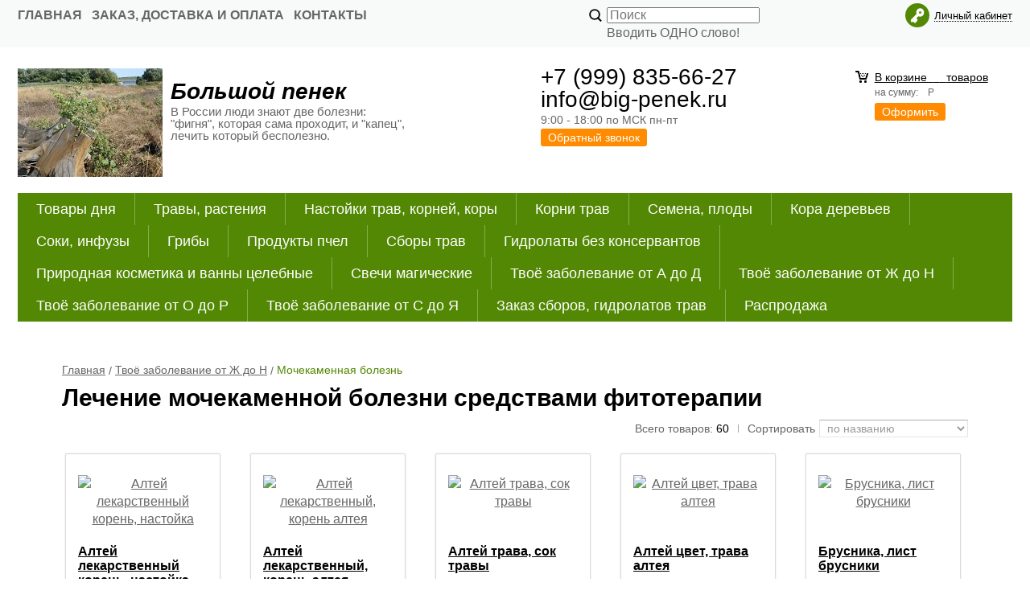

--- FILE ---
content_type: text/html; charset=WINDOWS-1251
request_url: https://www.big-penek.ru/catalog/mochekamennaya-bolezn.html
body_size: 17334
content:
<!DOCTYPE html><html lang="ru" class=""><head><link rel="icon" href="/param_upload/favicon3615.jpg" type="image/jpeg"><link rel="shortcut icon" href="/param_upload/favicon3615.jpg" type="image/jpeg"><title>Лечении мочекаменной болезни народными средствами</title><meta name="keywords" content="народное лечение мочекаменной болезни, камни в почках народные, выводим камни из почек народными, почки камни народное лечение, растворение камней в почках"><meta name="Description" content="Для лечения мочекаменной болезни применяются корень одуванчика, омика. Продажа народных средств для вывода камней из почек"><meta charset="windows-1251"><meta name="robots" content="index,follow"><link href="//static.itmatrix.ru/gift/themes/v12.07/techno/layout/css/layout.css?20260126194403" rel="stylesheet" type="text/css"><meta name="viewport" content="width=device-width, initial-scale=1, user-scalable=no"><link href="//static.itmatrix.ru/gift/themes/v12.07/techno/layout/css/layout_mobile.css?20260126194403" rel="stylesheet" type="text/css"><link href="/css/colors.css" rel="stylesheet" type="text/css"><link href="/css/custom.css?20260126194403" rel="stylesheet" type="text/css"><noscript><link href="//static.itmatrix.ru/gift/themes/v12.01/techno/css/noscript.css?20260126194403" rel="stylesheet" type="text/css"></noscript><script src="//static.itmatrix.ru/gift/themes/v12.07/js/app.js?20260126194403" charset="UTF-8"></script><script type="text/javascript">
$( document ).ready(function() {S2UYaMetrica.prototype.init( undefined, 56276875 );});</script>
<script type="text/javascript">
var S2UOnLoadData; var S2UNewOnloadAction = true;$(document).ready(function() {$.ajax({type: "POST", url: "/cgi-bin/request.pl", data: {package: 'S2U::Frame::FO::UserDataTracker', event: 'ajax_onload_action', v: 2 },
dataType: "json", success: function(res) {S2UOnLoadData = res.data; _S2UCart.updateCartInfoOnLoad();var user = S2UOnLoadData.user_info || { authorized: 0 };if (user.authorized) {$('.header-cap-enter-text').html(user.name);$('.header-cap-toolbar__register').hide();$('.header-cap-toolbar__personal .header-cap-toolbar__divider').hide();}
}});});</script>
</head><body class="techno mobile_layout"><div class="aside-mobile-menu"><form action="/cgi-bin/dsp.pl" method="get"><div class="search__holder"><input class="search__input search__input-tips" name="search_string" placeholder="Поиск"><input class="search__submit" type="submit" value="Найти"><span>Вводить ОДНО слово!</span></div><input type="hidden" value="search" name="event"><input type="hidden" value="search" name="cl"></form><ul class="catalog-menu catalog-menu_type_mobile catalog-menu_settings_position"></ul><ul class="catalog-menu articles"></ul><ul class="cap__menu"></ul><div class="aside-mobile-menu-personal"><a class="aside-mobile-menu-personal-link" href="/cgi-bin/dsp.pl?cl=register&amp;event=edit_form"><span>Личный кабинет</span></a></div></div><style type="text/css"> .formula .aside-mobile-menu .catalog-menu.articles {
 margin-top: -12px;
 }
</style><div class="wrapper"><header><div class="header-cap"><div class="burger"><input type="checkbox" id="toggle-menu"/><label for="toggle-menu"><span class="menu-icon"></span></label></div><div class="mobile-header-link mobile-header-link__main"><a href="/" class="mobile-header-icon mobile-header-icon__main"></a></div><div class="mobile-side"><div class="mobile-header-link mobile-header-link__phone"><a href="tel:+79998356627" class="mobile-header-icon mobile-header-icon__phone"></a></div><div class="mobile-header-link mobile-header-link__basket"><a href="/cgi-bin/dsp.pl?cl=order&amp;event=show_basket" class="mobile-header-icon mobile-header-icon__basket"><span class="mobile-basket-quantity basket__count">&nbsp;</span></a></div></div><div class="header-cap__inner"><div class="header-cap-menu__inner"><ul class="header-cap__menu"><li class="menu__item"><a class="menu__link" href="/">Главная</a></li><li class="menu__item"><a class="menu__link" href="/articles/zakaz-dostavka-i-oplata.html">Заказ, доставка и оплата</a></li><li class="menu__item"><a class="menu__link" href="/articles/kontakty.html">Контакты</a></li></ul></div><div class="header-cap-search__inner"><form class="header-cap__search" action="/cgi-bin/dsp.pl" method="get"><div class="search__holder"><input class="search__input search__input-tips" name="search_string" placeholder="Поиск"><input class="search__submit" type="submit" value="Найти"><span>Вводить ОДНО слово!</span></div><input type="hidden" value="search" name="event"><input type="hidden" value="search" name="cl"></form></div>
<div class="header-cap-toolbar__inner"><ul class="header-cap__toolbar"><li class="toolbar__personal"><a class="toolbar__link" href="/cgi-bin/dsp.pl?cl=register&amp;event=edit_form"><span>Личный кабинет</span></a></li></ul></div></div></div><div class="header-body"><div class="header__bg"></div><div class="header-body__inner row"><div class="header-body__logo"><a class="logo logo_settings_position" href="/"><img src="/images/logo.jpg" alt="Интернет-магазин &quot;Большой пенек&quot;- ФИТО и АПИ препараты, экстракты, настойки, гидролаты" /></a><div class="header__logo__text"><div class="header__logo__title"><a class="logo__text__link" href="/">Большой пенек</a></div><div class="header__logo__slogan">В России люди знают две болезни: "фигня", которая сама проходит, и "капец", лечить который бесполезно.</div></div></div><div class="header-body__contact"><div class="contact__phone">+7 (999) 835-66-27<br>
info@big-penek.ru</div><div class="contact__time">9:00 - 18:00 по МСК
 пн-пт</div><div class="contact__call"><a class="callmehead btn-color-conversion" href="#" onmouseout="$('.callme_div').hide();" onmouseover="$('.callme_div').show();">Обратный звонок</a></div></div><div class="header-body__basket"><div class="basket__counter"><a href="/cgi-bin/dsp.pl?cl=order&amp;event=show_basket"> В корзине&nbsp;
<span class="basket__count">&nbsp;&nbsp;</span>&nbsp;
<span class="basket__item_title"> товаров
</span></a></div><div class="basket__price">на сумму: <span class="basket__summ">&nbsp;&nbsp;</span> Р</div><div class="basket__order"><a class="btn-color-conversion" href="/cgi-bin/dsp.pl?cl=order&amp;event=show_basket">Оформить</a></div></div> </div></div><div class="header-category"><div class="header-category__inner"><ul class="catalog-menu catalog-menu_settings_position catalog-menu_top"><li class="catalog-menu__item "><a href="/catalog/tovary-dnya.html" class="catalog-menu__link ">Товары дня</a></li><li class="catalog-menu__item "><a href="/catalog/travy-rasteniya.html" class="catalog-menu__link ">Травы, растения </a></li><li class="catalog-menu__item "><a href="/catalog/nastoyki-trav-korney-kory.html" class="catalog-menu__link ">Настойки трав, корней, коры</a></li><li class="catalog-menu__item "><a href="/catalog/korni-trav.html" class="catalog-menu__link ">Корни трав</a></li><li class="catalog-menu__item "><a href="/catalog/semena-plody.html" class="catalog-menu__link ">Семена, плоды</a></li><li class="catalog-menu__item "><a href="/catalog/kora-derevev.html" class="catalog-menu__link ">Кора деревьев</a></li><li class="catalog-menu__item "><a href="/catalog/soki-infuzy.html" class="catalog-menu__link ">Соки, инфузы</a></li><li class="catalog-menu__item "><a href="/catalog/griby.html" class="catalog-menu__link ">Грибы </a></li><li class="catalog-menu__item "><a href="/catalog/produkty-pchel.html" class="catalog-menu__link ">Продукты пчел</a></li><li class="catalog-menu__item "><a href="/catalog/sbory-trav.html" class="catalog-menu__link ">Сборы трав</a></li><li class="catalog-menu__item "><a href="/catalog/gidrolaty-bez-konservantov.html" class="catalog-menu__link  catalog-menu__link_has_child">Гидролаты без консервантов</a><div class="catalog-menu__sub "><ul class="catalog-menu__sub-group"><li class="catalog-menu__sub-item"><a href="/catalog/gidrolaty-dlya-aromaterapii.html">Гидролаты для ароматерапии</a></li><li class="catalog-menu__sub-item"><a href="/catalog/gidrolaty-dlya-volos.html">Гидролаты для волос</a></li><li class="catalog-menu__sub-item"><a href="/catalog/gidrolaty-dlya-detoksa.html">Гидролаты для детокса</a></li><li class="catalog-menu__sub-item"><a href="/catalog/gidrolaty-dlya-kulinarii.html">Гидролаты для кулинарии</a></li><li class="catalog-menu__sub-item"><a href="/catalog/gidrolaty-dlya-lechebnyh-i-celebnyh-vann.html">Гидролаты для лечебных и целебных ванн</a></li></ul><ul class="catalog-menu__sub-group"><li class="catalog-menu__sub-item"><a href="/catalog/gidrolaty-dlya-lica.html">Гидролаты для лица</a></li><li class="catalog-menu__sub-item"><a href="/catalog/gidrolaty-dlya-problemnoy-kozhi.html">Гидролаты для проблемной кожи</a></li><li class="catalog-menu__sub-item"><a href="/catalog/gidrolaty-dlya-tela.html">Гидролаты для тела</a></li><li class="catalog-menu__sub-item"><a href="/catalog/gidrolaty-dlya-tonika.html">Гидролаты для тоника</a></li><li class="catalog-menu__sub-item"><a href="/catalog/gidrolaty-iz-sborov-trav.html">Гидролаты из сборов трав</a></li></ul><ul class="catalog-menu__sub-group"><li class="catalog-menu__sub-item"><a href="/catalog/omolazhivayuschie-gidrolaty-bez-konservantov.html">Омолаживающие гидролаты без консервантов</a></li><li class="catalog-menu__sub-item"><a href="/catalog/gidrolaty-lechebnye-dlya-vnutrennego-primeneniya.html">Гидролаты лечебные для внутреннего применения</a></li><li class="catalog-menu__sub-item"><a href="/catalog/gidrolat-dlya-bani-sauny-poliva-kamney.html">Гидролат для бани, сауны, полива камней</a></li></ul></div>
</li><li class="catalog-menu__item "><a href="/catalog/prirodnaya-kosmetika-i-vanny-celebnye.html" class="catalog-menu__link  catalog-menu__link_has_child">Природная косметика и ванны целебные</a><div class="catalog-menu__sub "><ul class="catalog-menu__sub-group"><li class="catalog-menu__sub-item"><a href="/catalog/vanny-iz-trav-dlya-vzroslyh.html">Ванны из трав для взрослых</a></li><li class="catalog-menu__sub-item"><a href="/catalog/domashnyaya-kosmetika-svoimi-rukami-recepty-dlya-volos-i-tela.html">Домашняя косметика своими руками: рецепты для волос и тела</a></li><li class="catalog-menu__sub-item"><a href="/catalog/lechenie-i-ukreplenie-volos-travami.html">Лечение и укрепление волос травами</a></li><li class="catalog-menu__sub-item"><a href="/catalog/maski-ot-pryschey.html">Маски от прыщей</a></li></ul><ul class="catalog-menu__sub-group"><li class="catalog-menu__sub-item"><a href="/catalog/morschiny-vokrug-glaz-ubiraem.html">Морщины вокруг глаз - убираем</a></li><li class="catalog-menu__sub-item"><a href="/catalog/ochischayuschie-maski-dlya-lica.html">Очищающие маски для лица </a></li><li class="catalog-menu__sub-item"><a href="/catalog/razglazhivanie-morschin-v-domashnih-usloviyah.html">Разглаживание морщин в домашних условиях </a></li><li class="catalog-menu__sub-item"><a href="/catalog/solodka-lakrica-dlya-lica.html">Солодка (лакрица) для лица</a></li></ul><ul class="catalog-menu__sub-group"><li class="catalog-menu__sub-item"><a href="/catalog/travy-dlya-raznyh-tipov-kozhi.html">Травы для разных типов кожи</a></li><li class="catalog-menu__sub-item"><a href="/catalog/travy-celebnye-i-nastoyaschiy-med-dlya-volos.html">Травы целебные и настоящий мед для волос</a></li><li class="catalog-menu__sub-item"><a href="/catalog/travy-omolazhivayuschie-organizm.html">Травы, омолаживающие организм</a></li><li class="catalog-menu__sub-item"><a href="/catalog/celebnye-vanny-na-travah-dlya-samyh-malenkih.html">Целебные ванны на травах для самых маленьких </a></li></ul></div>
</li><li class="catalog-menu__item "><a href="/catalog/svechi-magicheskie.html" class="catalog-menu__link ">Свечи магические</a></li><li class="catalog-menu__item "><a href="/catalog/tvoyo-zabolevanie-ot-a-do-d.html" class="catalog-menu__link  catalog-menu__link_has_child">Твоё заболевание от А до Д</a><div class="catalog-menu__sub "><ul class="catalog-menu__sub-group"><li class="catalog-menu__sub-item"><a href="/catalog/adenoma-prostaty-giperplaziya-predstatelnoy-zhelezy.html">Аденома простаты - гиперплазия предстательной железы</a></li><li class="catalog-menu__sub-item"><a href="/catalog/allergiya.html">Аллергия</a></li><li class="catalog-menu__sub-item"><a href="/catalog/amenoreya.html">Аменорея</a></li><li class="catalog-menu__sub-item"><a href="/catalog/angina.html">Ангина</a></li><li class="catalog-menu__sub-item"><a href="/catalog/anemiya.html">Анемия</a></li><li class="catalog-menu__sub-item"><a href="/catalog/apatiya.html">Апатия</a></li><li class="catalog-menu__sub-item"><a href="/catalog/appetit-otsutstvie.html">Аппетит, отсутствие</a></li><li class="catalog-menu__sub-item"><a href="/catalog/aritmiya.html">Аритмия</a></li><li class="catalog-menu__sub-item"><a href="/catalog/artrit.html">Артрит</a></li><li class="catalog-menu__sub-item"><a href="/catalog/artroz.html">Артроз</a></li><li class="catalog-menu__sub-item"><a href="/catalog/astma-bronhialnaya.html">Астма бронхиальная</a></li><li class="catalog-menu__sub-item"><a href="/catalog/ateroskleroz.html">Атеросклероз</a></li><li class="catalog-menu__sub-item"><a href="/catalog/besplodie.html">Бесплодие</a></li><li class="catalog-menu__sub-item"><a href="/catalog/bespokoynoe-sostoyanie.html">Беспокойное состояние</a></li><li class="catalog-menu__sub-item"><a href="/catalog/bessonnica.html">Бессонница</a></li><li class="catalog-menu__sub-item"><a href="/catalog/boli-v-organizme-boleutolyayuschie-sredstva.html">Боли в организме, болеутоляющие средства</a></li><li class="catalog-menu__sub-item"><a href="/catalog/bol-v-gorle.html">Боль в горле</a></li><li class="catalog-menu__sub-item"><a href="/catalog/bol-v-grudine.html">Боль в грудине</a></li><li class="catalog-menu__sub-item"><a href="/catalog/bol-v-zheludke.html">Боль в желудке</a></li><li class="catalog-menu__sub-item"><a href="/catalog/bol-v-pozvonochnike.html">Боль в позвоночнике</a></li><li class="catalog-menu__sub-item"><a href="/catalog/bol-golovnaya.html">Боль головная</a></li><li class="catalog-menu__sub-item"><a href="/catalog/bol-zubnaya.html">Боль зубная</a></li></ul><ul class="catalog-menu__sub-group"><li class="catalog-menu__sub-item"><a href="/catalog/bol-serdechnaya.html">Боль сердечная</a></li><li class="catalog-menu__sub-item"><a href="/catalog/bol-sustavnaya.html">Боль суставная</a></li><li class="catalog-menu__sub-item"><a href="/catalog/borodavki.html">Бородавки</a></li><li class="catalog-menu__sub-item"><a href="/catalog/bronhit.html">Бронхит</a></li><li class="catalog-menu__sub-item"><a href="/catalog/varikoz-varikoznoe-rasshirenie-ven.html">Варикоз - варикозное расширение вен</a></li><li class="catalog-menu__sub-item"><a href="/catalog/vegeto-sosudistaya-distoniya.html">Вегето-сосудистая дистония</a></li><li class="catalog-menu__sub-item"><a href="/catalog/venericheskie-zabolevaniya.html">Венерические заболевания</a></li><li class="catalog-menu__sub-item"><a href="/catalog/venoznaya-nedostatochnost.html">Венозная недостаточность</a></li><li class="catalog-menu__sub-item"><a href="/catalog/verhnie-dyhatelnye-puti-zabolevaniya.html">Верхние дыхательные пути, заболевания</a></li><li class="catalog-menu__sub-item"><a href="/catalog/virusnye-infekcii.html">Вирусные инфекции</a></li><li class="catalog-menu__sub-item"><a href="/catalog/vitiligo.html">Витилиго</a></li><li class="catalog-menu__sub-item"><a href="/catalog/vodyanka.html">Водянка</a></li><li class="catalog-menu__sub-item"><a href="/catalog/volosy-vypadenie.html">Волосы выпадение</a></li><li class="catalog-menu__sub-item"><a href="/catalog/vospalenie-legkih-pnevmoniya.html">Воспаление легких - пневмония</a></li><li class="catalog-menu__sub-item"><a href="/catalog/vospalenie-mochevogo-puzyrya.html">Воспаление мочевого пузыря</a></li><li class="catalog-menu__sub-item"><a href="/catalog/vospalenie-organov-pischevareniya.html">Воспаление органов пищеварения</a></li><li class="catalog-menu__sub-item"><a href="/catalog/vospalenie-slizistoy-dyhatelnyh-putey.html">Воспаление слизистой дыхательных путей</a></li><li class="catalog-menu__sub-item"><a href="/catalog/gastrit.html">Гастрит</a></li><li class="catalog-menu__sub-item"><a href="/catalog/gemorroidalnye-shishki.html">Геморроидальные шишки</a></li><li class="catalog-menu__sub-item"><a href="/catalog/gemorroy.html">Геморрой</a></li><li class="catalog-menu__sub-item"><a href="/catalog/gepatit.html">Гепатит</a></li><li class="catalog-menu__sub-item"><a href="/catalog/gerpes-prostoy.html">Герпес простой</a></li></ul><ul class="catalog-menu__sub-group"><li class="catalog-menu__sub-item"><a href="/catalog/gingivit.html">Гингивит</a></li><li class="catalog-menu__sub-item"><a href="/catalog/ginekologicheskie-zabolevaniya.html">Гинекологические заболевания</a></li><li class="catalog-menu__sub-item"><a href="/catalog/gipertoniya.html">Гипертония</a></li><li class="catalog-menu__sub-item"><a href="/catalog/gipotoniya.html">Гипотония</a></li><li class="catalog-menu__sub-item"><a href="/catalog/glaukoma-glaza-zabolevaniya-zrenie-vosstanovlenie.html">Глаукома, глаза заболевания, зрение, восстановление</a></li><li class="catalog-menu__sub-item"><a href="/catalog/glisty-gelmintoz.html">Глисты, гельминтоз</a></li><li class="catalog-menu__sub-item"><a href="/catalog/golovokruzhenie.html">Головокружение</a></li><li class="catalog-menu__sub-item"><a href="/catalog/gormonalnyy-fon-narusheniya.html">Гормональный фон, нарушения</a></li><li class="catalog-menu__sub-item"><a href="/catalog/gribok.html">Грибок</a></li><li class="catalog-menu__sub-item"><a href="/catalog/gripp.html">Грипп</a></li><li class="catalog-menu__sub-item"><a href="/catalog/gryzha-mezhpozvonochnaya.html">Грыжа межпозвоночная</a></li><li class="catalog-menu__sub-item"><a href="/catalog/gryzha-pahovaya.html">Грыжа паховая</a></li><li class="catalog-menu__sub-item"><a href="/catalog/depressiya-antidepressanty.html">Депрессия, антидепрессанты</a></li><li class="catalog-menu__sub-item"><a href="/catalog/dermatit-neyrodermit.html">Дерматит, нейродермит</a></li><li class="catalog-menu__sub-item"><a href="/catalog/desna-i-zuby-zabolevaniya.html">Десна и зубы, заболевания</a></li><li class="catalog-menu__sub-item"><a href="/catalog/diabet-saharnyy.html">Диабет сахарный</a></li><li class="catalog-menu__sub-item"><a href="/catalog/diareya-ponos-prostoy.html">Диарея, понос простой</a></li><li class="catalog-menu__sub-item"><a href="/catalog/diatez.html">Диатез</a></li><li class="catalog-menu__sub-item"><a href="/catalog/dizenteriya.html">Дизентерия</a></li><li class="catalog-menu__sub-item"><a href="/catalog/disbakterioz.html">Дисбактериоз</a></li><li class="catalog-menu__sub-item"><a href="/catalog/diskineziya-zhelchnyh-putey.html">Дискинезия желчных путей</a></li></ul></div>
</li><li class="catalog-menu__item "><a href="/catalog/tvoyo-zabolevanie-ot-zh-do-n.html" class="catalog-menu__link  catalog-menu__link_has_child">Твоё заболевание от Ж до Н</a><div class="catalog-menu__sub "><ul class="catalog-menu__sub-group"><li class="catalog-menu__sub-item"><a href="/catalog/zheltuha.html">Желтуха</a></li><li class="catalog-menu__sub-item"><a href="/catalog/zheludochno-kishechnyy-trakt-zabolevaniya.html">Желудочно-кишечный тракт, заболевания</a></li><li class="catalog-menu__sub-item"><a href="/catalog/zhelchegonnoe-sredstvo.html">Желчегонное средство</a></li><li class="catalog-menu__sub-item"><a href="/catalog/zhelchno-kamennaya-bolezn.html">Желчно-каменная болезнь</a></li><li class="catalog-menu__sub-item"><a href="/catalog/zhenskie-bolezni.html">Женские болезни</a></li><li class="catalog-menu__sub-item"><a href="/catalog/zapah-izo-rta.html">Запах изо рта</a></li><li class="catalog-menu__sub-item"><a href="/catalog/zapory-slabitelnye-sredstva.html">Запоры - слабительные средства</a></li><li class="catalog-menu__sub-item"><a href="/catalog/zaschemlenie-nervov-i-nervnyh-okonchaniy.html">Защемление нервов и нервных окончаний</a></li><li class="catalog-menu__sub-item"><a href="/catalog/izzhoga.html">Изжога</a></li><li class="catalog-menu__sub-item"><a href="/catalog/immunitet-oslablenie.html">Иммунитет, ослабление</a></li><li class="catalog-menu__sub-item"><a href="/catalog/impotenciya.html">Импотенция</a></li><li class="catalog-menu__sub-item"><a href="/catalog/insult.html">Инсульт</a></li><li class="catalog-menu__sub-item"><a href="/catalog/infarkt.html">Инфаркт</a></li><li class="catalog-menu__sub-item"><a href="/catalog/isteriya.html">Истерия</a></li><li class="catalog-menu__sub-item"><a href="/catalog/katar-bronhialnyy.html">Катар бронхиальный</a></li><li class="catalog-menu__sub-item"><a href="/catalog/katar-zheludochno-kishechnyy.html">Катар желудочно-кишечный</a></li><li class="catalog-menu__sub-item"><a href="/catalog/kashel-mokryy.html">Кашель мокрый</a></li><li class="catalog-menu__sub-item"><a href="/catalog/kashel-suhoy.html">Кашель сухой</a></li><li class="catalog-menu__sub-item"><a href="/catalog/kislotnost-zheludochnogo-soka.html">Кислотность желудочного сока </a></li><li class="catalog-menu__sub-item"><a href="/catalog/kista-molochnaya.html">Киста молочная</a></li><li class="catalog-menu__sub-item"><a href="/catalog/kisty-pochek-i-pecheni.html">Кисты почек и печени</a></li><li class="catalog-menu__sub-item"><a href="/catalog/kisty-yaichnikov.html">Кисты яичников</a></li><li class="catalog-menu__sub-item"><a href="/catalog/kishechnik-infekcii.html">Кишечник инфекции</a></li></ul><ul class="catalog-menu__sub-group"><li class="catalog-menu__sub-item"><a href="/catalog/kishechnye-rasstroystva.html">Кишечные расстройства</a></li><li class="catalog-menu__sub-item"><a href="/catalog/klimaks.html">Климакс</a></li><li class="catalog-menu__sub-item"><a href="/catalog/kozhnye-bolezni.html">Кожные болезни</a></li><li class="catalog-menu__sub-item"><a href="/catalog/koliki-zheludochnye-kishechnye-pochechnye.html">Колики желудочные, кишечные, почечные</a></li><li class="catalog-menu__sub-item"><a href="/catalog/kolit-vospalenie-kishechnika.html">Колит, воспаление кишечника</a></li><li class="catalog-menu__sub-item"><a href="/catalog/kolpit-vaginit.html">Кольпит, вагинит</a></li><li class="catalog-menu__sub-item"><a href="/catalog/konyunktivit-konyuktivit.html">Конъюнктивит, конъюктивит</a></li><li class="catalog-menu__sub-item"><a href="/catalog/krapivnica.html">Крапивница</a></li><li class="catalog-menu__sub-item"><a href="/catalog/krasnaya-volchanka.html">Красная волчанка</a></li><li class="catalog-menu__sub-item"><a href="/catalog/krovosnabzhenie-narusheniya.html">Кровоснабжение, нарушения</a></li><li class="catalog-menu__sub-item"><a href="/catalog/krovotecheniya-vnutrennie.html">Кровотечения внутренние</a></li><li class="catalog-menu__sub-item"><a href="/catalog/krov-ochischenie-chistka.html">Кровь очищение, чистка</a></li><li class="catalog-menu__sub-item"><a href="/catalog/krov-razzhizhenie.html">Кровь разжижение</a></li><li class="catalog-menu__sub-item"><a href="/catalog/krov-sostav.html">Кровь, состав </a></li><li class="catalog-menu__sub-item"><a href="/catalog/kurenie-otkaz-ot-sigaret.html">Курение, отказ от сигарет</a></li><li class="catalog-menu__sub-item"><a href="/catalog/laringit.html">Ларингит</a></li><li class="catalog-menu__sub-item"><a href="/catalog/limfa-problemy-ochischenie.html">Лимфа, проблемы - очищение</a></li><li class="catalog-menu__sub-item"><a href="/catalog/limfaticheskie-uzly-vospalenie-uvelichenie.html">Лимфатические узлы - воспаление, увеличение</a></li><li class="catalog-menu__sub-item"><a href="/catalog/lihoradka.html">Лихорадка</a></li><li class="catalog-menu__sub-item"><a href="/catalog/lishay.html">Лишай</a></li><li class="catalog-menu__sub-item"><a href="/catalog/malokrovie.html">Малокровие</a></li><li class="catalog-menu__sub-item"><a href="/catalog/malyariya.html">Малярия</a></li><li class="catalog-menu__sub-item"><a href="/catalog/mezhpozvonochnaya-gryzha.html">Межпозвоночная грыжа</a></li></ul><ul class="catalog-menu__sub-group"><li class="catalog-menu__sub-item"><a href="/catalog/meteorizm.html">Метеоризм</a></li><li class="catalog-menu__sub-item"><a href="/catalog/migren.html">Мигрень</a></li><li class="catalog-menu__sub-item"><a href="/catalog/mioma-matki.html">Миома матки</a></li><li class="catalog-menu__sub-item"><a href="/catalog/mocha-zaderzhka.html">Моча задержка</a></li><li class="catalog-menu__sub-item"><a href="/catalog/mocha-nederzhanie.html">Моча недержание</a></li><li class="catalog-menu__sub-item"><a href="/catalog/mochevaya-kislota-povyshennaya.html">Мочевая кислота повышенная</a></li><li class="catalog-menu__sub-item"><a href="/catalog/mochevoy-puzyr-bolezni.html">Мочевой пузырь, болезни</a></li><li class="catalog-menu__sub-item"><a href="/catalog/mochegonnoe-sredstvo.html">Мочегонное средство</a></li><li class="catalog-menu__sub-item"><a href="/catalog/mocheispuskanie-rasstroystva-bolezni.html">Мочеиспускание, расстройства, болезни</a></li><li class="catalog-menu__sub-item"><a href="/catalog/mochekamennaya-bolezn.html">Мочекаменная болезнь</a></li><li class="catalog-menu__sub-item"><a href="/catalog/mochepolovye-organy-vospalenie.html">Мочеполовые органы, воспаление</a></li><li class="catalog-menu__sub-item"><a href="/catalog/muzhskaya-sila-oslablenie.html">Мужская сила ослабление</a></li><li class="catalog-menu__sub-item"><a href="/catalog/myshcy-vospalenie-miozit.html">Мышцы воспаление, миозит</a></li><li class="catalog-menu__sub-item"><a href="/catalog/narosty-na-kostochkah-nog-ekzostoz.html">Наросты на косточках ног, экзостоз  </a></li><li class="catalog-menu__sub-item"><a href="/catalog/naryvy.html">Нарывы</a></li><li class="catalog-menu__sub-item"><a href="/catalog/nastroenie-plohoe.html">Настроение плохое</a></li><li class="catalog-menu__sub-item"><a href="/catalog/nevralgiya-nevrit.html">Невралгия, неврит</a></li><li class="catalog-menu__sub-item"><a href="/catalog/nevrasteniya.html">Неврастения</a></li><li class="catalog-menu__sub-item"><a href="/catalog/nevrozy.html">Неврозы</a></li><li class="catalog-menu__sub-item"><a href="/catalog/neyrodermit.html">Нейродермит</a></li><li class="catalog-menu__sub-item"><a href="/catalog/nervnaya-sistema-rasstroystva.html">Нервная система, расстройства</a></li><li class="catalog-menu__sub-item"><a href="/catalog/nervnoe-istoschenie.html">Нервное истощение</a></li><li class="catalog-menu__sub-item"><a href="/catalog/nefrit.html">Нефрит</a></li></ul></div>
</li><li class="catalog-menu__item "><a href="/catalog/tvoyo-zabolevanie-ot-o-do-r.html" class="catalog-menu__link  catalog-menu__link_has_child">Твоё заболевание от О до Р</a><div class="catalog-menu__sub "><ul class="catalog-menu__sub-group"><li class="catalog-menu__sub-item"><a href="/catalog/oblysenie.html">Облысение</a></li><li class="catalog-menu__sub-item"><a href="/catalog/obmen-veschestv-metabolizm.html">Обмен веществ, метаболизм</a></li><li class="catalog-menu__sub-item"><a href="/catalog/obmoroki.html">Обмороки</a></li><li class="catalog-menu__sub-item"><a href="/catalog/ozhirenie-izbytochnyy-ves-pohudenie.html">Ожирение, избыточный вес - похудение</a></li><li class="catalog-menu__sub-item"><a href="/catalog/ozhogi.html">Ожоги</a></li><li class="catalog-menu__sub-item"><a href="/catalog/onkologicheskie-zabolevaniya.html">Онкологические заболевания</a></li><li class="catalog-menu__sub-item"><a href="/catalog/opistorhoz.html">Описторхоз</a></li><li class="catalog-menu__sub-item"><a href="/catalog/opuholi-dobrokachestvennye.html">Опухоли доброкачественные</a></li><li class="catalog-menu__sub-item"><a href="/catalog/orvi.html">ОРВИ</a></li><li class="catalog-menu__sub-item"><a href="/catalog/osteoporoz.html">Остеопороз</a></li><li class="catalog-menu__sub-item"><a href="/catalog/osteohondroz.html">Остеохондроз</a></li><li class="catalog-menu__sub-item"><a href="/catalog/oteki.html">Отеки</a></li><li class="catalog-menu__sub-item"><a href="/catalog/otit.html">Отит</a></li><li class="catalog-menu__sub-item"><a href="/catalog/otlozhenie-soley.html">Отложение солей</a></li><li class="catalog-menu__sub-item"><a href="/catalog/otravlenie-gribami.html">Отравление грибами</a></li><li class="catalog-menu__sub-item"><a href="/catalog/otravlenie-pischevoe.html">Отравление пищевое</a></li><li class="catalog-menu__sub-item"><a href="/catalog/ochischenie-organizma.html">Очищение организма</a></li><li class="catalog-menu__sub-item"><a href="/catalog/pankreatit.html">Панкреатит</a></li><li class="catalog-menu__sub-item"><a href="/catalog/papillomy.html">Папилломы</a></li><li class="catalog-menu__sub-item"><a href="/catalog/parazity.html">Паразиты</a></li><li class="catalog-menu__sub-item"><a href="/catalog/paralich.html">Паралич</a></li><li class="catalog-menu__sub-item"><a href="/catalog/parodontoz.html">Пародонтоз</a></li></ul><ul class="catalog-menu__sub-group"><li class="catalog-menu__sub-item"><a href="/catalog/pechenochnaya-nedostatochnost.html">Печеночная недостаточность</a></li><li class="catalog-menu__sub-item"><a href="/catalog/pechen-chistka.html">Печень чистка</a></li><li class="catalog-menu__sub-item"><a href="/catalog/pechen-bolezni-cirroz.html">Печень, болезни, цирроз</a></li><li class="catalog-menu__sub-item"><a href="/catalog/pigmentnye-pyatna.html">Пигментные пятна</a></li><li class="catalog-menu__sub-item"><a href="/catalog/pielonefrit.html">Пиелонефрит</a></li><li class="catalog-menu__sub-item"><a href="/catalog/pischevarenie-narushenie.html">Пищеварение - нарушение</a></li><li class="catalog-menu__sub-item"><a href="/catalog/podagra.html">Подагра</a></li><li class="catalog-menu__sub-item"><a href="/catalog/podzheludochnaya-zheleza-bolezni.html">Поджелудочная железа - болезни</a></li><li class="catalog-menu__sub-item"><a href="/catalog/poliartrit.html">Полиартрит</a></li><li class="catalog-menu__sub-item"><a href="/catalog/polipy-zheludka.html">Полипы желудка</a></li><li class="catalog-menu__sub-item"><a href="/catalog/polipy-kishechnika.html">Полипы кишечника</a></li><li class="catalog-menu__sub-item"><a href="/catalog/polovoe-vlechenie-oslableno.html">Половое влечение ослаблено</a></li><li class="catalog-menu__sub-item"><a href="/catalog/polovoe-muzhskoe-bessilie.html">Половое мужское бессилие</a></li><li class="catalog-menu__sub-item"><a href="/catalog/ponos-krovyanoy.html">Понос кровяной</a></li><li class="catalog-menu__sub-item"><a href="/catalog/potenciya-oslablenie.html">Потенция ослабление</a></li><li class="catalog-menu__sub-item"><a href="/catalog/potogonnoe-sredstvo.html">Потогонное средство</a></li><li class="catalog-menu__sub-item"><a href="/catalog/pochechnokamennaya-bolezn.html">Почечнокаменная болезнь </a></li><li class="catalog-menu__sub-item"><a href="/catalog/pochki-bolezni.html">Почки, болезни</a></li><li class="catalog-menu__sub-item"><a href="/catalog/prolezhni.html">Пролежни</a></li><li class="catalog-menu__sub-item"><a href="/catalog/prostatit.html">Простатит</a></li><li class="catalog-menu__sub-item"><a href="/catalog/prostuda.html">Простуда</a></li><li class="catalog-menu__sub-item"><a href="/catalog/pryschi-akne.html">Прыщи, акне</a></li></ul><ul class="catalog-menu__sub-group"><li class="catalog-menu__sub-item"><a href="/catalog/psoriaz.html">Псориаз</a></li><li class="catalog-menu__sub-item"><a href="/catalog/radikulit.html">Радикулит</a></li><li class="catalog-menu__sub-item"><a href="/catalog/razdrazhitelnost-i-nervoznost.html">Раздражительность и нервозность</a></li><li class="catalog-menu__sub-item"><a href="/catalog/rak-gortani-gorla.html">Рак гортани, горла</a></li><li class="catalog-menu__sub-item"><a href="/catalog/rak-grudi-molochnoy-zhelezy-karcinoma.html">Рак груди, молочной железы, карцинома</a></li><li class="catalog-menu__sub-item"><a href="/catalog/rak-zheludka.html">Рак желудка</a></li><li class="catalog-menu__sub-item"><a href="/catalog/rak-legkih-karcinoma.html">Рак легких, карцинома</a></li><li class="catalog-menu__sub-item"><a href="/catalog/rak-lyuboy-lokalizacii.html">Рак любой локализации</a></li><li class="catalog-menu__sub-item"><a href="/catalog/rak-matki.html">Рак матки</a></li><li class="catalog-menu__sub-item"><a href="/catalog/rak-mochevogo-puzyrya.html">Рак мочевого пузыря</a></li><li class="catalog-menu__sub-item"><a href="/catalog/rak-pecheni-karcinoma.html">Рак печени, карцинома</a></li><li class="catalog-menu__sub-item"><a href="/catalog/rak-podzheludochnoy-zhelezy.html">Рак поджелудочной железы</a></li><li class="catalog-menu__sub-item"><a href="/catalog/rak-prostaty-predstatelnoy-zhelezy-karcinoma.html">Рак простаты, предстательной железы, карцинома</a></li><li class="catalog-menu__sub-item"><a href="/catalog/rak-pryamoy-kishki.html">Рак прямой кишки</a></li><li class="catalog-menu__sub-item"><a href="/catalog/rak-pryamoy-kishki-karcinoma.html">Рак прямой кишки, карцинома</a></li><li class="catalog-menu__sub-item"><a href="/catalog/rak-schitovidnoy-zhelezy.html">Рак щитовидной железы</a></li><li class="catalog-menu__sub-item"><a href="/catalog/rany-porezy-ushiby-yazvy.html">Раны, порезы, ушибы, язвы</a></li><li class="catalog-menu__sub-item"><a href="/catalog/rvota-toshnota.html">Рвота, тошнота</a></li><li class="catalog-menu__sub-item"><a href="/catalog/revmatizm.html">Ревматизм</a></li><li class="catalog-menu__sub-item"><a href="/catalog/rot-gingivit-leykoplakiya.html">Рот, гингивит, лейкоплакия</a></li></ul></div>
</li><li class="catalog-menu__item "><a href="/catalog/tvoyo-zabolevanie-ot-s-do-ya.html" class="catalog-menu__link  catalog-menu__link_has_child">Твоё заболевание от С до Я</a><div class="catalog-menu__sub "><ul class="catalog-menu__sub-group"><li class="catalog-menu__sub-item"><a href="/catalog/sarkoma.html">Саркома</a></li><li class="catalog-menu__sub-item"><a href="/catalog/sahar-v-krovi-uroven-povyshen.html">Сахар в крови, уровень повышен </a></li><li class="catalog-menu__sub-item"><a href="/catalog/selezenka-bolezni.html">Селезенка болезни</a></li><li class="catalog-menu__sub-item"><a href="/catalog/serdechnaya-nedostatochnost.html">Сердечная недостаточность</a></li><li class="catalog-menu__sub-item"><a href="/catalog/serdechnye-bolezni.html">Сердечные болезни</a></li><li class="catalog-menu__sub-item"><a href="/catalog/serdechnyy-ritm-narusheniya.html">Сердечный ритм, нарушения</a></li><li class="catalog-menu__sub-item"><a href="/catalog/serdcebienie-uchaschennoe-tahikardiya.html">Сердцебиение учащенное, тахикардия</a></li><li class="catalog-menu__sub-item"><a href="/catalog/skleroz-rasseyannyy-i-starcheskiy.html">Склероз рассеянный и старческий</a></li><li class="catalog-menu__sub-item"><a href="/catalog/skolioz.html">Сколиоз</a></li><li class="catalog-menu__sub-item"><a href="/catalog/slabost-asteniya.html">Слабость, астения</a></li><li class="catalog-menu__sub-item"><a href="/catalog/soli-v-organizme.html">Соли в организме</a></li><li class="catalog-menu__sub-item"><a href="/catalog/son-bessonnica.html">Сон, бессонница</a></li><li class="catalog-menu__sub-item"><a href="/catalog/sosudy-tromboflebit-tromboz-ateroskleroz.html">Сосуды, тромбофлебит, тромбоз, атеросклероз</a></li><li class="catalog-menu__sub-item"><a href="/catalog/starost-i-omolozhenie-organizma.html">Старость и омоложение организма</a></li><li class="catalog-menu__sub-item"><a href="/catalog/stafilokokk-gnoerodnye-infekcii.html">Стафилококк, гноеродные инфекции</a></li><li class="catalog-menu__sub-item"><a href="/catalog/stenokardiya-stenokardiya-napryazheniya.html">Стенокардия, стенокардия напряжения</a></li><li class="catalog-menu__sub-item"><a href="/catalog/stomatit.html">Стоматит</a></li><li class="catalog-menu__sub-item"><a href="/catalog/strah-panicheskie-sostoyaniya.html">Страх, панические состояния</a></li></ul><ul class="catalog-menu__sub-group"><li class="catalog-menu__sub-item"><a href="/catalog/stress-nervnye-rasstroystva.html">Стресс, нервные расстройства</a></li><li class="catalog-menu__sub-item"><a href="/catalog/sudorogi-sudorozhnye-sostoyaniya-myshc.html">Судороги, судорожные состояния мышц</a></li><li class="catalog-menu__sub-item"><a href="/catalog/sustavnye-zabolevaniya.html">Суставные заболевания</a></li><li class="catalog-menu__sub-item"><a href="/catalog/syp-kozhnaya-ugrevaya-zudyaschaya.html">Сыпь кожная, угревая, зудящая</a></li><li class="catalog-menu__sub-item"><a href="/catalog/tik-nervnyy.html">Тик нервный</a></li><li class="catalog-menu__sub-item"><a href="/catalog/toksiny-yady-vyvod-iz-organizma.html">Токсины, яды, вывод из организма</a></li><li class="catalog-menu__sub-item"><a href="/catalog/tonzillit-vospalenie-mindalin.html">Тонзиллит, воспаление миндалин</a></li><li class="catalog-menu__sub-item"><a href="/catalog/tonus-podnyatie-rabotosposobnosti.html">Тонус, поднятие работоспособности</a></li><li class="catalog-menu__sub-item"><a href="/catalog/traheit.html">Трахеит</a></li><li class="catalog-menu__sub-item"><a href="/catalog/tromboflebit-tromby-tromboz.html">Тромбофлебит, тромбы, тромбоз</a></li><li class="catalog-menu__sub-item"><a href="/catalog/tuberkulez.html">Туберкулез </a></li><li class="catalog-menu__sub-item"><a href="/catalog/ugri-ugrevaya-syp.html">Угри, угревая сыпь</a></li><li class="catalog-menu__sub-item"><a href="/catalog/ukusy-kleschey-zmey-encefalit.html">Укусы клещей, змей - энцефалит</a></li><li class="catalog-menu__sub-item"><a href="/catalog/uretrit.html">Уретрит</a></li><li class="catalog-menu__sub-item"><a href="/catalog/fibroz-pecheni.html">Фиброз печени</a></li><li class="catalog-menu__sub-item"><a href="/catalog/flyus.html">Флюс</a></li><li class="catalog-menu__sub-item"><a href="/catalog/furunkulez-furunkuly.html">Фурункулез, фурункулы</a></li><li class="catalog-menu__sub-item"><a href="/catalog/holesterin-plohoy-povyshennyy.html">Холестерин плохой, повышенный</a></li></ul><ul class="catalog-menu__sub-group"><li class="catalog-menu__sub-item"><a href="/catalog/holecistit.html">Холецистит</a></li><li class="catalog-menu__sub-item"><a href="/catalog/hronicheskaya-ustalost-utomlenie-upadok-sil.html">Хроническая усталость, утомление, упадок сил</a></li><li class="catalog-menu__sub-item"><a href="/catalog/cistit.html">Цистит</a></li><li class="catalog-menu__sub-item"><a href="/catalog/chesotka.html">Чесотка</a></li><li class="catalog-menu__sub-item"><a href="/catalog/shizofreniya.html">Шизофрения</a></li><li class="catalog-menu__sub-item"><a href="/catalog/shishki-na-kostochkah-stupney-valgusnoe-otklonenie.html">Шишки на косточках ступней, вальгусное отклонение</a></li><li class="catalog-menu__sub-item"><a href="/catalog/shlaki-v-organizme-ih-vyvod.html">Шлаки в организме, их вывод</a></li><li class="catalog-menu__sub-item"><a href="/catalog/shum-zvon-v-golove-ushah-tinnitus.html">Шум, звон в голове, ушах - тиннитус</a></li><li class="catalog-menu__sub-item"><a href="/catalog/schitovidka-schitovitka-zabolevaniya-giperterioz-zob-tireoidit-gipotireoz.html">Щитовидка, щитовитка  - заболевания, гипертериоз, зоб, тиреоидит, гипотиреоз </a></li><li class="catalog-menu__sub-item"><a href="/catalog/ekzema.html">Экзема</a></li><li class="catalog-menu__sub-item"><a href="/catalog/enterokolit-tonkogo-kishechnika.html">Энтероколит тонкого кишечника</a></li><li class="catalog-menu__sub-item"><a href="/catalog/enurez-nederzhanie-mochi.html">Энурез, недержание мочи</a></li><li class="catalog-menu__sub-item"><a href="/catalog/epilepsiya.html">Эпилепсия</a></li><li class="catalog-menu__sub-item"><a href="/catalog/erekciya-oslablennaya-neregulyarnaya.html">Эрекция ослабленная, нерегулярная</a></li><li class="catalog-menu__sub-item"><a href="/catalog/yazva-dvenadcatiperstnoy-kishki.html">Язва двенадцатиперстной кишки</a></li><li class="catalog-menu__sub-item"><a href="/catalog/yazva-zheludka.html">Язва желудка</a></li><li class="catalog-menu__sub-item"><a href="/catalog/yazvy-varikoznye.html">Язвы варикозные</a></li><li class="catalog-menu__sub-item"><a href="/catalog/yazvy-troficheskie.html">Язвы трофические</a></li></ul></div>
</li><li class="catalog-menu__item "><a href="/catalog/zakaz-sborov-trav.html" class="catalog-menu__link ">Заказ сборов, гидролатов трав</a></li><li class="catalog-menu__item catalog-menu__item_last"><a href="/catalog/rasprodazha.html" class="catalog-menu__link ">Распродажа</a></li>
</ul></div></div>
</header><div class="content-block"><div class="content-block__inner content-aside-block_hidden"><div class="content-aside-block layout_type_aside "><div class="aside-catalog-menu"><div class="toggle toggle_settings_position left_catalog_toggle active" id="left_catalog_toggle"><div class="toggle__trigger">Каталог</div><div class="toggle__content"><ul class="catalog-menu catalog-menu_type_aside catalog-menu_settings_position  "><li class="catalog-menu__item level1 "><a class="catalog-menu__link" href="/catalog/tovary-dnya.html">Товары дня</a></li><li class="catalog-menu__item level1 "><a class="catalog-menu__link" href="/catalog/travy-rasteniya.html">Травы, растения </a></li><li class="catalog-menu__item level1 "><a class="catalog-menu__link" href="/catalog/nastoyki-trav-korney-kory.html">Настойки трав, корней, коры</a></li><li class="catalog-menu__item level1 "><a class="catalog-menu__link" href="/catalog/korni-trav.html">Корни трав</a></li><li class="catalog-menu__item level1 "><a class="catalog-menu__link" href="/catalog/kora-derevev.html">Кора деревьев</a></li><li class="catalog-menu__item level1 "><a class="catalog-menu__link" href="/catalog/soki-infuzy.html">Соки, инфузы</a></li><li class="catalog-menu__item level1 "><a class="catalog-menu__link" href="/catalog/gidrolaty-bez-konservantov.html">Гидролаты без консервантов</a></li><li class="catalog-menu__item level1 "><a class="catalog-menu__link" href="/catalog/svechi-magicheskie.html">Свечи магические</a></li><li class="catalog-menu__item level1 "><a class="catalog-menu__link" href="/catalog/zakaz-sborov-trav.html">Заказ сборов, гидролатов трав</a></li><li class="catalog-menu__item level1 "><a class="catalog-menu__link" href="/catalog/rasprodazha.html">Распродажа</a></li></ul></div></div></div></div>
<div class="catalog_pages"><div class="main-content"><div class="main-content__inner"><ul class="breadcrumbs breadcrumbs_settings_position" itemscope="" itemtype="http://schema.org/BreadcrumbList"><li class="breadcrumbs__item" itemscope="" itemprop="itemListElement" itemtype="http://schema.org/ListItem"><a class="breadcrumbs__link" itemprop="item" href="/"><span itemprop="name">Главная</span></a><meta itemprop="position" content="1" /></li><li class="breadcrumbs__item" itemscope="" itemprop="itemListElement" itemtype="http://schema.org/ListItem"><a class="breadcrumbs__link" itemprop="item" href="/catalog/tvoyo-zabolevanie-ot-zh-do-n.html"><span itemprop="name">Твоё заболевание от Ж до Н</span></a><meta itemprop="position" content="2" /></li><li class="breadcrumbs__item"><span itemprop="name">Мочекаменная болезнь</span></li></ul><h1 class="layout__caption layout__caption_settings_position">Лечение мочекаменной болезни средствами фитотерапии</h1><div class="catalog-options-row"><div class="catalog-options-row__right"><div class="search__items_total"> Всего товаров: <span>60</span></div><div class="catalog-options-separ"> |
</div>  <div class="sort-select"><div class="sort-select-desc">Сортировать</div><select><option data-url="?catalog_id=361&catalog_filter=1&sort=title" value="title" selected>по названию</option><option data-url="?catalog_id=361&catalog_filter=1&sort=popularity" value="popularity" >по популярности</option><option data-url="?catalog_id=361&catalog_filter=1&sort=price" value="price" >по возрастанию цены</option><option data-url="?catalog_id=361&catalog_filter=1&sort=price_desc" value="price_desc" >по убыванию цены</option><option data-url="?catalog_id=361&catalog_filter=1&sort=discount" value="discount" >по скидкам</option><option data-url="?catalog_id=361&catalog_filter=1&sort=updated" value="updated" >по новинкам</option></select></div>
</div></div>
<ul class="catalog-grid catalog-grid_settings_position
 "  data-catalog-min="190"
 data-catalog-max="400"
><li class="catalog-grid__item"><div class="unit " ><div class="unit_container"><form class="buy__form" method="post" action="/cgi-bin/dsp.pl?add_to_basket=1"><div class="unit__holder"><a href="/goods/altey-lekarstvennyy-koren-nastoyka-893.html"><img src="https://www.big-penek.ru/upload/goods_pic_sm/893.jpg?20260123123048" alt="Алтей лекарственный корень, настойка" title="Алтей лекарственный корень, настойка" class="unit__image"></a></div><div class="unit__article"><div class="unit__caption"><div class="unit__title"><a href="/goods/altey-lekarstvennyy-koren-nastoyka-893.html">Алтей лекарственный корень, настойка</a></div></div><div class="unit__content"><div class="unit__attribute"><div class="unit__attribute-row attr_name_ves_netto_ml"><span class="attr_title">Объем нетто, мл:</span> <span class="attr_value">100</span></div></div></div><div class="unit__side"><div class="unit__status"><span class="item_status status_avail" style="color:#008000">В наличии</span></div><div class="unit__prices"><div class="unit__price unit__price_type_new">290 <span class="unit__price__rub-char">руб.</span></div><input type="hidden" name="price_id" value="4343"></div><div class="unit__buttons_inner"><input type="submit" class="unit__button btn-color-conversion unit_addToCart" data-goods-id="893" value="Купить"></div>
<input type="hidden" name="event" value="add_to_basket"><input type="hidden" name="cl" value="order"><input type="hidden" name="goods_id" value="893"></div></div></form></div></div></li><li class="catalog-grid__item"><div class="unit " ><div class="unit_container"><form class="buy__form" method="post" action="/cgi-bin/dsp.pl?add_to_basket=1"><div class="unit__holder"><a href="/goods/altey-lekarstvennyy-koren-alteya-861.html"><img src="https://www.big-penek.ru/upload/goods_pic_sm/861.jpg?20260123123048" alt="Алтей лекарственный, корень алтея" title="Алтей лекарственный, корень алтея" class="unit__image"></a></div><div class="unit__article"><div class="unit__caption"><div class="unit__title"><a href="/goods/altey-lekarstvennyy-koren-alteya-861.html">Алтей лекарственный, корень алтея</a></div></div><div class="unit__content"><div class="unit__attribute"><div class="unit__attribute-row attr_name_ves_netto_gr"><span class="attr_title">Вес нетто, гр:</span> <span class="attr_value">20</span></div></div></div><div class="unit__side"><div class="unit__status"><span class="item_status status_avail" style="color:#008000">В наличии</span></div><div class="unit__prices"><div class="unit__price unit__price_type_new">100 <span class="unit__price__rub-char">руб.</span></div><input type="hidden" name="price_id" value="4131"></div><div class="unit__buttons_inner"><input type="submit" class="unit__button btn-color-conversion unit_addToCart" data-goods-id="861" value="Купить"></div>
<input type="hidden" name="event" value="add_to_basket"><input type="hidden" name="cl" value="order"><input type="hidden" name="goods_id" value="861"></div></div></form></div></div></li><li class="catalog-grid__item"><div class="unit " ><div class="unit_container"><form class="buy__form" method="post" action="/cgi-bin/dsp.pl?add_to_basket=1"><div class="unit__holder"><a href="/goods/altey-trava-sok-travy-1049.html"><img src="https://www.big-penek.ru/upload/goods_pic_sm/1049.jpg?20260123123048" alt="Алтей трава, сок травы" title="Алтей трава, сок травы" class="unit__image"></a></div><div class="unit__article"><div class="unit__caption"><div class="unit__title"><a href="/goods/altey-trava-sok-travy-1049.html">Алтей трава, сок травы</a></div></div><div class="unit__content"><div class="unit__attribute"><div class="unit__attribute-row attr_name_ves_netto_ml"><span class="attr_title">Объем нетто, мл:</span> <span class="attr_value">100</span></div></div></div><div class="unit__side"><div class="unit__status"><span class="item_status status_avail" style="color:#008000">В наличии</span></div><div class="unit__prices"><div class="unit__price unit__price_type_new">350 <span class="unit__price__rub-char">руб.</span></div><input type="hidden" name="price_id" value="4431"></div><div class="unit__buttons_inner"><input type="submit" class="unit__button btn-color-conversion unit_addToCart" data-goods-id="1049" value="Купить"></div>
<input type="hidden" name="event" value="add_to_basket"><input type="hidden" name="cl" value="order"><input type="hidden" name="goods_id" value="1049"></div></div></form></div></div></li><li class="catalog-grid__item"><div class="unit " ><div class="unit_container"><form class="buy__form" method="post" action="/cgi-bin/dsp.pl?add_to_basket=1"><div class="unit__holder"><a href="/goods/altey-cvet-trava-alteya-972.html"><img src="https://www.big-penek.ru/upload/goods_pic_sm/972.jpg?20260123123048" alt="Алтей цвет, трава алтея" title="Алтей цвет, трава алтея" class="unit__image"></a></div><div class="unit__article"><div class="unit__caption"><div class="unit__title"><a href="/goods/altey-cvet-trava-alteya-972.html">Алтей цвет, трава алтея</a></div></div><div class="unit__content"><div class="unit__attribute"><div class="unit__attribute-row attr_name_ves_netto_gr"><span class="attr_title">Вес нетто, гр:</span> <span class="attr_value">30</span></div><div class="unit__attribute-row attr_name_nalichie"><span class="attr_title">Наличие:</span> <span class="attr_value">Много</span></div></div></div><div class="unit__side"><div class="unit__status"><span class="item_status status_avail" style="color:#008000">В наличии</span></div><div class="unit__prices"><div class="unit__price unit__price_type_new">95 <span class="unit__price__rub-char">руб.</span></div><input type="hidden" name="price_id" value="4264"></div><div class="unit__buttons_inner"><input type="submit" class="unit__button btn-color-conversion unit_addToCart" data-goods-id="972" value="Купить"></div>
<input type="hidden" name="event" value="add_to_basket"><input type="hidden" name="cl" value="order"><input type="hidden" name="goods_id" value="972"></div></div></form></div></div></li><li class="catalog-grid__item"><div class="unit " ><div class="unit_container"><form class="buy__form" method="post" action="/cgi-bin/dsp.pl?add_to_basket=1"><div class="unit__holder"><a href="/goods/brusnika-list-brusniki-1274.html"><img src="https://www.big-penek.ru/upload/goods_pic_sm/1274.jpg?20260126110328" alt="Брусника, лист брусники" title="Брусника, лист брусники" class="unit__image"></a></div><div class="unit__article"><div class="unit__caption"><div class="unit__title"><a href="/goods/brusnika-list-brusniki-1274.html">Брусника, лист брусники</a></div></div><div class="unit__content"><div class="unit__attribute"><div class="unit__attribute-row attr_name_ves_netto_gr"><span class="attr_title">Вес нетто, гр:</span> <span class="attr_value">50</span></div><div class="unit__attribute-row attr_name_nalichie"><span class="attr_title">Наличие:</span> <span class="attr_value">1 упаковка</span></div></div></div><div class="unit__side"><div class="unit__status"><span class="item_status status_avail" style="color:#008000">В наличии</span></div><div class="unit__prices"><div class="unit__price unit__price_type_new">140 <span class="unit__price__rub-char">руб.</span></div><input type="hidden" name="price_id" value="4657"></div><div class="unit__buttons_inner"><input type="submit" class="unit__button btn-color-conversion unit_addToCart" data-goods-id="1274" value="Купить"></div>
<input type="hidden" name="event" value="add_to_basket"><input type="hidden" name="cl" value="order"><input type="hidden" name="goods_id" value="1274"></div></div></form></div></div></li><li class="catalog-grid__item"><div class="unit " ><div class="unit_container"><form class="buy__form" method="post" action="/cgi-bin/dsp.pl?add_to_basket=1"><div class="unit__holder"><a href="/goods/vishnya-list-vishni-1319.html"><img src="https://www.big-penek.ru/upload/goods_pic_sm/1319.jpg?20260123123048" alt="Вишня, лист вишни" title="Вишня, лист вишни" class="unit__image"></a></div><div class="unit__article"><div class="unit__caption"><div class="unit__title"><a href="/goods/vishnya-list-vishni-1319.html">Вишня, лист вишни</a></div></div><div class="unit__content"><div class="unit__attribute"><div class="unit__attribute-row attr_name_ves_netto_gr"><span class="attr_title">Вес нетто, гр:</span> <span class="attr_value">50</span></div><div class="unit__attribute-row attr_name_nalichie"><span class="attr_title">Наличие:</span> <span class="attr_value">1 упаковка</span></div></div></div><div class="unit__side"><div class="unit__status"><span class="item_status status_avail" style="color:#008000">В наличии</span></div><div class="unit__prices"><div class="unit__price unit__price_type_new">135 <span class="unit__price__rub-char">руб.</span></div><input type="hidden" name="price_id" value="4702"></div><div class="unit__buttons_inner"><input type="submit" class="unit__button btn-color-conversion unit_addToCart" data-goods-id="1319" value="Купить"></div>
<input type="hidden" name="event" value="add_to_basket"><input type="hidden" name="cl" value="order"><input type="hidden" name="goods_id" value="1319"></div></div></form></div></div></li><li class="catalog-grid__item"><div class="unit " ><div class="unit_container"><form class="buy__form" method="post" action="/cgi-bin/dsp.pl?add_to_basket=1"><div class="unit__holder"><a href="/goods/gorec-zmeinyy-nastoyka-kornya-zmeevika-1698.html"><img src="https://www.big-penek.ru/upload/goods_pic_sm/1698.jpg?20260123123048" alt="Горец змеиный, настойка корня змеевика" title="Горец змеиный, настойка корня змеевика" class="unit__image"></a></div><div class="unit__article"><div class="unit__caption"><div class="unit__title"><a href="/goods/gorec-zmeinyy-nastoyka-kornya-zmeevika-1698.html">Горец змеиный, настойка корня змеевика</a></div></div><div class="unit__content"><div class="unit__attribute"><div class="unit__attribute-row attr_name_ves_netto_ml"><span class="attr_title">Объем нетто, мл:</span> <span class="attr_value">100</span></div></div></div><div class="unit__side"><div class="unit__status"><span class="item_status status_avail" style="color:#008000">В наличии</span></div><div class="unit__prices"><div class="unit__price unit__price_type_new">350 <span class="unit__price__rub-char">руб.</span></div><input type="hidden" name="price_id" value="5099"></div><div class="unit__buttons_inner"><input type="submit" class="unit__button btn-color-conversion unit_addToCart" data-goods-id="1698" value="Купить"></div>
<input type="hidden" name="event" value="add_to_basket"><input type="hidden" name="cl" value="order"><input type="hidden" name="goods_id" value="1698"></div></div></form></div></div></li><li class="catalog-grid__item"><div class="unit " ><div class="unit_container"><form class="buy__form" method="post" action="/cgi-bin/dsp.pl?add_to_basket=1"><div class="unit__holder"><a href="/goods/gorec-pochechuynyy-nastoyka-gorca-1396.html"><img src="https://www.big-penek.ru/upload/goods_pic_sm/1396.jpg?20260123123048" alt="Горец почечуйный, настойка горца" title="Горец почечуйный, настойка горца" class="unit__image"></a></div><div class="unit__article"><div class="unit__caption"><div class="unit__title"><a href="/goods/gorec-pochechuynyy-nastoyka-gorca-1396.html">Горец почечуйный, настойка горца</a></div></div><div class="unit__content"><div class="unit__attribute"><div class="unit__attribute-row attr_name_ves_netto_ml"><span class="attr_title">Объем нетто, мл:</span> <span class="attr_value">100</span></div></div></div><div class="unit__side"><div class="unit__status"><span class="item_status status_avail" style="color:#008000">В наличии</span></div><div class="unit__prices"><div class="unit__price unit__price_type_new">350 <span class="unit__price__rub-char">руб.</span></div><input type="hidden" name="price_id" value="4785"></div><div class="unit__buttons_inner"><input type="submit" class="unit__button btn-color-conversion unit_addToCart" data-goods-id="1396" value="Купить"></div>
<input type="hidden" name="event" value="add_to_basket"><input type="hidden" name="cl" value="order"><input type="hidden" name="goods_id" value="1396"></div></div></form></div></div></li><li class="catalog-grid__item"><div class="unit " ><div class="unit_container"><form class="buy__form" method="post" action="/cgi-bin/dsp.pl?add_to_basket=1"><div class="unit__holder"><a href="/goods/grushanka-kruglolistnaya-pobegi-grushanki-1308.html"><img src="https://www.big-penek.ru/upload/goods_pic_sm/1308.jpg?20260123123048" alt="Грушанка круглолистная, побеги грушанки" title="Грушанка круглолистная, побеги грушанки" class="unit__image"></a></div><div class="unit__article"><div class="unit__caption"><div class="unit__title"><a href="/goods/grushanka-kruglolistnaya-pobegi-grushanki-1308.html">Грушанка круглолистная, побеги грушанки</a></div></div><div class="unit__content"><div class="unit__attribute"><div class="unit__attribute-row attr_name_ves_netto_gr"><span class="attr_title">Вес нетто, гр:</span> <span class="attr_value">25</span></div><div class="unit__attribute-row attr_name_nalichie"><span class="attr_title">Наличие:</span> <span class="attr_value">6 упаковок</span></div></div></div><div class="unit__side"><div class="unit__status"><span class="item_status status_avail" style="color:#008000">В наличии</span></div><div class="unit__prices"><div class="unit__price unit__price_type_new">195 <span class="unit__price__rub-char">руб.</span></div><input type="hidden" name="price_id" value="4691"></div><div class="unit__buttons_inner"><input type="submit" class="unit__button btn-color-conversion unit_addToCart" data-goods-id="1308" value="Купить"></div>
<input type="hidden" name="event" value="add_to_basket"><input type="hidden" name="cl" value="order"><input type="hidden" name="goods_id" value="1308"></div></div></form></div></div></li><li class="catalog-grid__item"><div class="unit " ><div class="unit_container"><form class="buy__form" method="post" action="/cgi-bin/dsp.pl?add_to_basket=1"><div class="unit__holder"><a href="/goods/durnishnik-obyknovennyy-koren-nastoyka-882.html"><img src="https://www.big-penek.ru/upload/goods_pic_sm/882.jpg?20260123123048" alt="Дурнишник обыкновенный корень, настойка" title="Дурнишник обыкновенный корень, настойка" class="unit__image"></a></div><div class="unit__article"><div class="unit__caption"><div class="unit__title"><a href="/goods/durnishnik-obyknovennyy-koren-nastoyka-882.html">Дурнишник обыкновенный корень, настойка</a></div></div><div class="unit__content"><div class="unit__attribute"><div class="unit__attribute-row attr_name_ves_netto_ml"><span class="attr_title">Объем нетто, мл:</span> <span class="attr_value">100</span></div></div></div><div class="unit__side"><div class="unit__status"><span class="item_status status_avail" style="color:#008000">В наличии</span></div><div class="unit__prices"><div class="unit__price unit__price_type_new">300 <span class="unit__price__rub-char">руб.</span></div><input type="hidden" name="price_id" value="4322"></div><div class="unit__buttons_inner"><input type="submit" class="unit__button btn-color-conversion unit_addToCart" data-goods-id="882" value="Купить"></div>
<input type="hidden" name="event" value="add_to_basket"><input type="hidden" name="cl" value="order"><input type="hidden" name="goods_id" value="882"></div></div></form></div></div></li><li class="catalog-grid__item"><div class="unit " ><div class="unit_container"><form class="buy__form" method="post" action="/cgi-bin/dsp.pl?add_to_basket=1"><div class="unit__holder"><a href="/goods/durnishnik-obyknovennyy-plody-semena-nastoyka-durnishnika-885.html"><img src="https://www.big-penek.ru/upload/goods_pic_sm/885.jpg?20260123123048" alt="Дурнишник обыкновенный, плоды-семена, настойка дурнишника" title="Дурнишник обыкновенный, плоды-семена, настойка дурнишника" class="unit__image"></a></div><div class="unit__article"><div class="unit__caption"><div class="unit__title"><a href="/goods/durnishnik-obyknovennyy-plody-semena-nastoyka-durnishnika-885.html">Дурнишник обыкновенный, плоды-семена, настойка дурнишника</a></div></div><div class="unit__content"><div class="unit__attribute"><div class="unit__attribute-row attr_name_ves_netto_ml"><span class="attr_title">Объем нетто, мл:</span> <span class="attr_value">100</span></div></div></div><div class="unit__side"><div class="unit__status"><span class="item_status status_avail" style="color:#008000">В наличии</span></div><div class="unit__prices"><div class="unit__price unit__price_type_new">300 <span class="unit__price__rub-char">руб.</span></div><input type="hidden" name="price_id" value="4332"></div><div class="unit__buttons_inner"><input type="submit" class="unit__button btn-color-conversion unit_addToCart" data-goods-id="885" value="Купить"></div>
<input type="hidden" name="event" value="add_to_basket"><input type="hidden" name="cl" value="order"><input type="hidden" name="goods_id" value="885"></div></div></form></div></div></li><li class="catalog-grid__item"><div class="unit " ><div class="unit_container"><form class="buy__form" method="post" action="/cgi-bin/dsp.pl?add_to_basket=1"><div class="unit__holder"><a href="/goods/durnishnik-obyknovennyy-sok-travy-durnishnika-879.html"><img src="https://www.big-penek.ru/upload/goods_pic_sm/879.jpg?20260123123048" alt="Дурнишник обыкновенный, сок травы дурнишника" title="Дурнишник обыкновенный, сок травы дурнишника" class="unit__image"></a></div><div class="unit__article"><div class="unit__caption"><div class="unit__title"><a href="/goods/durnishnik-obyknovennyy-sok-travy-durnishnika-879.html">Дурнишник обыкновенный, сок травы дурнишника</a></div></div><div class="unit__content"><div class="unit__attribute"><div class="unit__attribute-row attr_name_ves_netto_ml"><span class="attr_title">Объем нетто, мл:</span> <span class="attr_value">100</span></div></div></div><div class="unit__side"><div class="unit__status"><span class="item_status status_avail" style="color:#008000">В наличии</span></div><div class="unit__prices"><div class="unit__price unit__price_type_new">350 <span class="unit__price__rub-char">руб.</span></div><input type="hidden" name="price_id" value="4306"></div><div class="unit__buttons_inner"><input type="submit" class="unit__button btn-color-conversion unit_addToCart" data-goods-id="879" value="Купить"></div>
<input type="hidden" name="event" value="add_to_basket"><input type="hidden" name="cl" value="order"><input type="hidden" name="goods_id" value="879"></div></div></form></div></div></li><li class="catalog-grid__item"><div class="unit " ><div class="unit_container"><form class="buy__form" method="post" action="/cgi-bin/dsp.pl?add_to_basket=1"><div class="unit__holder"><a href="/goods/durnishnik-obyknovennyy-trava-durnishnika-884.html"><img src="https://www.big-penek.ru/upload/goods_pic_sm/884.jpg?20260123123048" alt="Дурнишник обыкновенный, трава дурнишника" title="Дурнишник обыкновенный, трава дурнишника" class="unit__image"></a></div><div class="unit__article"><div class="unit__caption"><div class="unit__title"><a href="/goods/durnishnik-obyknovennyy-trava-durnishnika-884.html">Дурнишник обыкновенный, трава дурнишника</a></div></div><div class="unit__content"><div class="unit__attribute"><div class="unit__attribute-row attr_name_ves_netto_gr"><span class="attr_title">Вес нетто, гр:</span> <span class="attr_value">50</span></div><div class="unit__attribute-row attr_name_nalichie"><span class="attr_title">Наличие:</span> <span class="attr_value">Много</span></div></div></div><div class="unit__side"><div class="unit__status"><span class="item_status status_avail" style="color:#008000">В наличии</span></div><div class="unit__prices"><div class="unit__price unit__price_type_new">190 <span class="unit__price__rub-char">руб.</span></div><input type="hidden" name="price_id" value="4099"></div><div class="unit__buttons_inner"><input type="submit" class="unit__button btn-color-conversion unit_addToCart" data-goods-id="884" value="Купить"></div>
<input type="hidden" name="event" value="add_to_basket"><input type="hidden" name="cl" value="order"><input type="hidden" name="goods_id" value="884"></div></div></form></div></div></li><li class="catalog-grid__item"><div class="unit " ><div class="unit_container"><form class="buy__form" method="post" action="/cgi-bin/dsp.pl?add_to_basket=1"><div class="unit__holder"><a href="/goods/durnishnik-obyknovennyy-kolyuchiy-koren-durnishnika-837.html"><img src="https://www.big-penek.ru/upload/goods_pic_sm/837.jpg?20260123123048" alt="Дурнишник обыкновенный-колючий, корень дурнишника" title="Дурнишник обыкновенный-колючий, корень дурнишника" class="unit__image"></a></div><div class="unit__article"><div class="unit__caption"><div class="unit__title"><a href="/goods/durnishnik-obyknovennyy-kolyuchiy-koren-durnishnika-837.html">Дурнишник обыкновенный-колючий, корень дурнишника</a></div></div><div class="unit__content"><div class="unit__attribute"><div class="unit__attribute-row attr_name_ves_netto_gr"><span class="attr_title">Вес нетто, гр:</span> <span class="attr_value">25</span></div></div></div><div class="unit__side"><div class="unit__status"><span class="item_status status_avail" style="color:#008000">В наличии</span></div><div class="unit__prices"><div class="unit__price unit__price_type_new">135 <span class="unit__price__rub-char">руб.</span></div><input type="hidden" name="price_id" value="4770"></div><div class="unit__buttons_inner"><input type="submit" class="unit__button btn-color-conversion unit_addToCart" data-goods-id="837" value="Купить"></div>
<input type="hidden" name="event" value="add_to_basket"><input type="hidden" name="cl" value="order"><input type="hidden" name="goods_id" value="837"></div></div></form></div></div></li><li class="catalog-grid__item"><div class="unit " ><div class="unit_container"><form class="buy__form" method="post" action="/cgi-bin/dsp.pl?add_to_basket=1"><div class="unit__holder"><a href="/goods/durnishnik-trava-nastoyka-durnishnika-881.html"><img src="https://www.big-penek.ru/upload/goods_pic_sm/881.jpg?20260123123048" alt="Дурнишник трава, настойка дурнишника" title="Дурнишник трава, настойка дурнишника" class="unit__image"></a></div><div class="unit__article"><div class="unit__caption"><div class="unit__title"><a href="/goods/durnishnik-trava-nastoyka-durnishnika-881.html">Дурнишник трава, настойка дурнишника</a></div></div><div class="unit__content"><div class="unit__attribute"><div class="unit__attribute-row attr_name_ves_netto_ml"><span class="attr_title">Объем нетто, мл:</span> <span class="attr_value">100</span></div></div></div><div class="unit__side"><div class="unit__status"><span class="item_status status_avail" style="color:#008000">В наличии</span></div><div class="unit__prices"><div class="unit__price unit__price_type_new">300 <span class="unit__price__rub-char">руб.</span></div><input type="hidden" name="price_id" value="4323"></div><div class="unit__buttons_inner"><input type="submit" class="unit__button btn-color-conversion unit_addToCart" data-goods-id="881" value="Купить"></div>
<input type="hidden" name="event" value="add_to_basket"><input type="hidden" name="cl" value="order"><input type="hidden" name="goods_id" value="881"></div></div></form></div></div></li><li class="catalog-grid__item"><div class="unit " ><div class="unit_container"><form class="buy__form" method="post" action="/cgi-bin/dsp.pl?add_to_basket=1"><div class="unit__holder"><a href="/goods/zemlyanika-list-zemlyaniki-1192.html"><img src="https://www.big-penek.ru/upload/goods_pic_sm/1192.jpg?20260123123048" alt="Земляника, лист земляники" title="Земляника, лист земляники" class="unit__image"></a></div><div class="unit__article"><div class="unit__caption"><div class="unit__title"><a href="/goods/zemlyanika-list-zemlyaniki-1192.html">Земляника, лист земляники</a></div></div><div class="unit__content"><div class="unit__attribute"><div class="unit__attribute-row attr_name_ves_netto_gr"><span class="attr_title">Вес нетто, гр:</span> <span class="attr_value">30</span></div><div class="unit__attribute-row attr_name_nalichie"><span class="attr_title">Наличие:</span> <span class="attr_value">1 упаковка</span></div></div></div><div class="unit__side"><div class="unit__status"><span class="item_status status_avail" style="color:#008000">В наличии</span></div><div class="unit__prices"><div class="unit__price unit__price_type_new">120 <span class="unit__price__rub-char">руб.</span></div><input type="hidden" name="price_id" value="4574"></div><div class="unit__buttons_inner"><input type="submit" class="unit__button btn-color-conversion unit_addToCart" data-goods-id="1192" value="Купить"></div>
<input type="hidden" name="event" value="add_to_basket"><input type="hidden" name="cl" value="order"><input type="hidden" name="goods_id" value="1192"></div></div></form></div></div></li><li class="catalog-grid__item"><div class="unit " ><div class="unit_container"><form class="buy__form" method="post" action="/cgi-bin/dsp.pl?add_to_basket=1"><div class="unit__holder"><a href="/goods/zmeevik-gorec-zmeinyy-trava-zmeevika-gorca-1351.html"><img src="https://www.big-penek.ru/upload/goods_pic_sm/1351.jpg?20260123123048" alt="Змеевик, горец змеиный, корень змеевика, горца" title="Змеевик, горец змеиный, корень змеевика, горца" class="unit__image"></a></div><div class="unit__article"><div class="unit__caption"><div class="unit__title"><a href="/goods/zmeevik-gorec-zmeinyy-trava-zmeevika-gorca-1351.html">Змеевик, горец змеиный, корень змеевика, горца</a></div></div><div class="unit__content"><div class="unit__attribute"><div class="unit__attribute-row attr_name_ves_netto_gr"><span class="attr_title">Вес нетто, гр:</span> <span class="attr_value">25</span></div><div class="unit__attribute-row attr_name_nalichie"><span class="attr_title">Наличие:</span> <span class="attr_value">3 упаковки</span></div></div></div><div class="unit__side"><div class="unit__status"><span class="item_status status_avail" style="color:#008000">В наличии</span></div><div class="unit__prices"><div class="unit__price unit__price_type_new">155 <span class="unit__price__rub-char">руб.</span></div><input type="hidden" name="price_id" value="4733"></div><div class="unit__buttons_inner"><input type="submit" class="unit__button btn-color-conversion unit_addToCart" data-goods-id="1351" value="Купить"></div>
<input type="hidden" name="event" value="add_to_basket"><input type="hidden" name="cl" value="order"><input type="hidden" name="goods_id" value="1351"></div></div></form></div></div></li><li class="catalog-grid__item"><div class="unit " ><div class="unit_container"><form class="buy__form" method="post" action="/cgi-bin/dsp.pl?add_to_basket=1"><div class="unit__holder"><a href="/goods/zopnik-trava-zopnika-1356.html"><img src="https://www.big-penek.ru/upload/goods_pic_sm/1356.jpg?20260123123048" alt="Зопник, трава зопника" title="Зопник, трава зопника" class="unit__image"></a></div><div class="unit__article"><div class="unit__caption"><div class="unit__title"><a href="/goods/zopnik-trava-zopnika-1356.html">Зопник, трава зопника</a></div></div><div class="unit__content"><div class="unit__attribute"><div class="unit__attribute-row attr_name_ves_netto_gr"><span class="attr_title">Вес нетто, гр:</span> <span class="attr_value">50</span></div><div class="unit__attribute-row attr_name_nalichie"><span class="attr_title">Наличие:</span> <span class="attr_value">1 упаковка</span></div></div></div><div class="unit__side"><div class="unit__status"><span class="item_status status_avail" style="color:#008000">В наличии</span></div><div class="unit__prices"><div class="unit__price unit__price_type_new">130 <span class="unit__price__rub-char">руб.</span></div><input type="hidden" name="price_id" value="4738"></div><div class="unit__buttons_inner"><input type="submit" class="unit__button btn-color-conversion unit_addToCart" data-goods-id="1356" value="Купить"></div>
<input type="hidden" name="event" value="add_to_basket"><input type="hidden" name="cl" value="order"><input type="hidden" name="goods_id" value="1356"></div></div></form></div></div></li><li class="catalog-grid__item"><div class="unit " ><div class="unit_container"><form class="buy__form" method="post" action="/cgi-bin/dsp.pl?add_to_basket=1"><div class="unit__holder"><a href="/goods/krasnyy-koren-kopeechnik-zabytyy-nastoyka-886.html"><img src="https://www.big-penek.ru/upload/goods_pic_sm/886.jpg?20260123123048" alt="Красный корень - копеечник забытый, настойка корня" title="Красный корень - копеечник забытый, настойка корня" class="unit__image"></a></div><div class="unit__article"><div class="unit__caption"><div class="unit__title"><a href="/goods/krasnyy-koren-kopeechnik-zabytyy-nastoyka-886.html">Красный корень - копеечник забытый, настойка корня</a></div></div><div class="unit__content"><div class="unit__attribute"><div class="unit__attribute-row attr_name_ves_netto_ml"><span class="attr_title">Объем нетто, мл:</span> <span class="attr_value">100</span></div></div></div><div class="unit__side"><div class="unit__status"><span class="item_status status_avail" style="color:#008000">В наличии</span></div><div class="unit__prices"><div class="unit__price unit__price_type_new">350 <span class="unit__price__rub-char">руб.</span></div><input type="hidden" name="price_id" value="4325"></div><div class="unit__buttons_inner"><input type="submit" class="unit__button btn-color-conversion unit_addToCart" data-goods-id="886" value="Купить"></div>
<input type="hidden" name="event" value="add_to_basket"><input type="hidden" name="cl" value="order"><input type="hidden" name="goods_id" value="886"></div></div></form></div></div></li><li class="catalog-grid__item"><div class="unit " ><div class="unit_container"><form class="buy__form" method="post" action="/cgi-bin/dsp.pl?add_to_basket=1"><div class="unit__holder"><a href="/goods/krasnyy-koren-kopeechnik-zabytyy-koren-887.html"><img src="https://www.big-penek.ru/upload/goods_pic_sm/887.jpg?20260123123048" alt="Красный корень, копеечник забытый, корень" title="Красный корень, копеечник забытый, корень" class="unit__image"></a></div><div class="unit__article"><div class="unit__caption"><div class="unit__title"><a href="/goods/krasnyy-koren-kopeechnik-zabytyy-koren-887.html">Красный корень, копеечник забытый, корень</a></div></div><div class="unit__content"><div class="unit__attribute"><div class="unit__attribute-row attr_name_ves_netto_gr"><span class="attr_title">Вес нетто, гр:</span> <span class="attr_value">25</span></div><div class="unit__attribute-row attr_name_nalichie"><span class="attr_title">Наличие:</span> <span class="attr_value">1 упаковка</span></div></div></div><div class="unit__side"><div class="unit__status"><span class="item_status status_avail" style="color:#008000">В наличии</span></div><div class="unit__prices"><div class="unit__price unit__price_type_new">165 <span class="unit__price__rub-char">руб.</span></div><input type="hidden" name="price_id" value="4295"></div><div class="unit__buttons_inner"><input type="submit" class="unit__button btn-color-conversion unit_addToCart" data-goods-id="887" value="Купить"></div>
<input type="hidden" name="event" value="add_to_basket"><input type="hidden" name="cl" value="order"><input type="hidden" name="goods_id" value="887"></div></div></form></div></div></li></ul><div class="pagination pagination_settings_position"><ul class="pagination__list"><li class="pagination__item pagination__item_state_current">1</li><li class="pagination__item"><a class="pagination__link" href="/catalog/mochekamennaya-bolezn-2.html">2</a></li><li class="pagination__item"><a class="pagination__link" href="/catalog/mochekamennaya-bolezn-3.html">3</a></li></ul><a class="pagination__nav pagination__nav_direction_right" href="/catalog/mochekamennaya-bolezn-2.html">Следующая</a></div>
<div class="catalog-description catalog-description_bottom"><p><span style="font-size: 18px;">Уролитиаз &ndash; это заболевание мочевыделительной системы, в процессе которого образуются камни в почках. Проблема затрагивает примерно 14% населения в мире, ежегодно фиксируется 85 тысяч новых случаев, тенденция к распространению болезни растет с большими темпами.&nbsp;</span></p>
<p><span style="font-size: 18px;">Очень часто пациенты даже и не догадываются о наличии проблемы. Немногие решаются на удаление камней, к тому же оперативное вмешательство не может на 100% исключить вероятность возникновения новых конкрементов. Лучшим решением станет соблюдение диеты, изменение образа жизни и профилактика мочекаменной болезни с помощью трав. В этом случае использование фито препаратов оказывается гораздо эффективнее, чем применение фармакологических средств, способных вызвать нежелательные побочные эффекты.</span></p>
<h2><span style="font-size: 20px; color: #008000;"><strong>Народное лечение мочекаменной болезни</strong></span></h2>
<p><span style="font-size: 18px;">Природа обладает огромным богатством трав. Некоторые из них, например, алтей, лук угловатый, синеголовник плосколистный, спаржа лекарственная, дурнишник, частуха, могут оказать благотворное влияние на функционирование и здоровье мочевыделительной системы.</span></p>
<p><span style="font-size: 18px;">При народном лечении мочекаменной болезни актуальным будет использование трав, обладающих антибактериальным свойством. Пациенты с камнями в почках более подвержены риску возникновения бактериальных инфекций, поэтому применение таких растений, как льнянка, одуванчик и ферула, поможет не только облегчить промывание всей мочевыделительной системы, но и предотвратить застой, оказать антибактериальное и противовоспалительное действие.</span></p>
<p><span style="font-size: 18px;">Домашнее лечение мочекаменной болезни практикуется уже не одну сотню лет: не у всех есть деньги на дорогостоящие лекарства или операцию, время на восстановление после нее. Конечно, использование трав больше эффективно в незапущенных случаях. Если болезнь хроническая и беспокоит уже несколько лет, лучше всего скомбинировать фитотерапию с традиционным лечением.</span></p>
<h3><span style="font-size: 20px; color: #008000;"><strong>Камни в почках - народные</strong><strong> методы лечения</strong></span></h3>
<p><span style="font-size: 18px;">Лечение мочекаменной болезни в домашних условиях следует подбирать в соответствии с химическим составом камней в почках, потому что только тогда терапия будет успешной.</span></p>
<p><span style="font-size: 18px;">Например, если имеются камни в почках, то при народных методах лечения, при оксалатных и кальциевых камнях, будет применение фито препаратов на основе одуванчика, ромашки, полевого хвоща, травы и корневища горчицы, алтея. А вот при подагре хорошо поможет золотарник, листья толокнянки и березы, чистотел. С цистиновыми камнями справится лиственная часть брусники, синеголовника, спаржи, корневища луговой травы, солодки. Использовать эти травы в&nbsp;домашнем лечении мочекаменной болезни можно комплексно &ndash; эффект от этого будет только лучше.</span></p>
<h3><span style="font-size: 20px; color: #008000;"><strong>Выводим камни из почек народными средствами &ndash; травами</strong></span></h3>
<p><span style="font-size: 18px;">При лечении такого заболевания, как наличие в почках камней или одного камня есть риск его вывода через мочеточник с последующей закупоркой последнего. Это может привести к нехорошим последствиям. Поэтому, при выборе средств для выведения из почек камней народными методами надо выбирать тот метод, который не только выводит камни, но и производит их или полное растворение, либо растворяет их до песка.</span></p>
<h3><span style="font-size: 20px; color: #008000;"><strong>Растворение камней в почках</strong></span></h3>
<p><span style="font-size: 18px;">Для целей растворения камней в почках в народной медицине более всего подходит такая трава, как частуха подорожниковая. Она растворяет камни любого типа. Описание этого замечательного растения можно найти ниже по тексту. Почки, камни &ndash; в народном лечении травами можно найти следующие:</span></p>
<p><span style="font-size: 18px; color: #008080;"><strong>Алтей лекарственный</strong></span></p>
<p><span style="font-size: 18px;">Самая ценная часть алтея, благодаря которому растение славится целебными свойствами &ndash; это корень, содержащий в себе большое количество полезных веществ.</span></p>
<p><span style="font-size: 18px;">Этот многолетник является источником:</span></p>
<ul>
<li><span style="font-size: 18px;">пектина (оказывает благотворное влияние на пищеварительную систему);</span></li>
<li><span style="font-size: 18px;">бетаина (обладает увлажняющим и антибактериальным действием);</span></li>
<li><span style="font-size: 18px;">минеральных солей (цинк, селен, кальций, фосфор, железо);</span></li>
<li><span style="font-size: 18px;">крахмала, аминокислот, флавоноидов, органических кислот и кумарина.</span></li>
</ul>
<p><span style="font-size: 18px;"><em>Порошкообразный корень растения (лучше всего использовать одну столовую ложку, смешанную с 150 мл горячей кипяченой воды) принимают три раза в день до приема пищи. Курс лечение &ndash; 2 недели, после чего нужно сделать перерыв на 14 дней и, при необходимости, повторить терапию. Алтей хорошо использовать с частухой подорожниковой.</em></span></p>
<p><span style="font-size: 18px; color: #008080;"><strong>Частуха подорожниковая</strong></span></p>
<p><span style="font-size: 18px;">Лечение мочекаменной болезни народными средствами редко сопровождается использованием частухи подорожниковой или алисмы &ndash; растение непопулярно, хотя полезных веществ в нем очень много.</span></p>
<p><span style="font-size: 18px;">В многолетнике содержатся:</span></p>
<ul>
<li><span style="font-size: 18px;">тритерпены (ализол, алисмол);</span></li>
<li><span style="font-size: 18px;">камедь;</span></li>
<li><span style="font-size: 18px;">эфирные масла;</span></li>
<li><span style="font-size: 18px;">белки;</span></li>
<li><span style="font-size: 18px;">крахмал;</span></li>
<li><span style="font-size: 18px;">глюкозу и фруктозу, сахарозу;</span></li>
<li><span style="font-size: 18px;">лецитин, холин.</span></li>
</ul>
<p><span style="font-size: 18px;">Растение может похвастаться эффективным мочегонным действием. Активные компоненты алисмы способны уменьшить почечные отеки и застой мочи, предотвратить развитие инфекционных болезней. Примечательно, что частуха при лечении почек, мочекаменной болезни может поспособствовать снижению высокого артериального давления, возникшего вследствие почечного недуга.</span></p>
<p><span style="font-size: 18px;"><em>Рецепт отвара из алисмы прост в применении. Необходимо 1 ст. л. сухой травы частуха подорожниковая залить 500 мл кипятка, поставить на маленький огонь и довести до кипения, после чего емкость с отваром закрывается крышкой, настаивается 15-20 минут и процеживается. Принимать нужно 150 мл лекарства три раза в день до приема пищи. Курс лечения &ndash; 2 недели, при необходимости терапию частухой повторяют после перерыва в 10-15 дней.</em></span></p>
<p><span style="font-size: 18px; color: #008080;"><strong>Синеголовник плосколистный</strong></span></p>
<p><span style="font-size: 18px;">Многолетник, именуемый также синим чертополохом, колючкой, березкой луговой, заячьим листом, золототысячником, часто используется как в кулинарии, так и в фитотерапии.</span></p>
<p><span style="font-size: 18px;">В состав растения входят:</span></p>
<ul>
<li><span style="font-size: 18px;">сапонины, оказывающие противовоспалительное и противогрибковое действие;</span></li>
<li><span style="font-size: 18px;">витамины и минералы, помогающие восстановить иммунитет;</span></li>
<li><span style="font-size: 18px;">кислоты &ndash; яблочная, щавельная, лимонная, малоновая;</span></li>
<li><span style="font-size: 18px;">эфирные масла, танины, дубильные вещества, флавоноиды;</span></li>
<li><span style="font-size: 18px;">тритерпеновые сапонины, сахароза, фруктоза;</span></li>
<li><span style="font-size: 18px;">каротин и аскорбиновая кислота;</span></li>
<li><span style="font-size: 18px;">минеральные вещества &ndash; цинк, натрий, калий.</span></li>
</ul>
<p><span style="font-size: 18px;"><em>Для лечения камней в почках используется отвар. Чтобы его приготовить, необходимо взять 1 столовую ложку сухой травы, залить стаканом воды, поставить на маленький огонь и прокипятить5 минут, после чего дать настояться час и отфильтровать. Перед применением добавить кипяченой воды так, чтобы получился стакан жидкости. Употреблять лекарство нужно 3-4 раза в день, по 70-100 мл до приема пищи. Курс лечения &ndash; 2 недели, при необходимости терапию повторяют после 14 дней перерыва.</em></span></p>
<p><span style="font-size: 18px;">Домашнее лечение мочекаменной болезни, появившейся из-за нарушения обмена веществ и образованием камней в мочевыводящих органах, эффектно проводить народными методами. Распространенный урологический недуг,&nbsp;мочекаменную болезнь, лечение в домашних условиях&nbsp;направлено на выведение камней из почек и мочевого пузыря, с чем помогают справиться целительные травы: синеголовник, корень алтея, дурнишник, красный корень, одуванчик, частуха, омик и продукты пчеловодства.</span></p>
<p><span style="font-size: 18px;"><strong><span style="color: #008080;">Корень одуванчика</span></strong>, рецепты&nbsp;с которым придумали еще наши предки, ослабляет боль, растворяет камни и предотвращает их дальнейшее образование в органах. Это мочегонное средство очищает и тонизирует почки. Настой готовят из листьев, а отвар и настойку делают из корней.</span></p>
<p><span style="font-size: 18px;">Универсальное растение - трава <span style="color: #008080;"><strong>красный корень&nbsp;</strong></span>избавляет от воспаления мочевыводящего канала, лечит простатит. Средство успокаивает боль и нервы, тонизирует весь организм.</span></p>
<p><span style="font-size: 18px;"><strong><span style="color: #008080;">Корень омика</span></strong> используют для лечения многих заболеваний. Вещества, содержащиеся в&nbsp;настойке корня омика,&nbsp;оказывают желчегонное, противоопухолевое, бактерицидное и спазмолитическое воздействие, усиливает действие медицинских препаратов при лечении онкологии. Растительное лекарство не дает возможности образовываться камням в почках, мочевыводящих путях и печени.</span></p>
<p><span style="font-size: 18px;"><span style="color: #008080;"><strong>Корень алтея</strong></span> применяется при мочеполовой и мочекаменной болезнях. Помогает и обеспечивает эффективное лечение. Применять внутрь с периодичностью 2 часа.</span></p>
<p><span style="font-size: 18px;"><span style="color: #008080;"><strong>Пыльца цветочная</strong></span> обножка, полезные свойства&nbsp;которой известны абсолютно всем, комплексно лечит мочекаменную болезнь, борется с рецидивами недуга. Продукт пчеловодства, богатый множеством витаминов, ферментов и аминокислот, помогает избавиться от заболевания, но употреблять ее нужно за несколько часов до сна.</span></p></div></div></div></div></div></div><div class="push"></div></div><div class="footer__inner"><footer class="footer-top"><div class="footer-top__inner"><div class="footer-top__text"><noindex><a href="https://www.big-penek.ru/articles/poitika-konfedencialnosti-cookies.html" target="_blank" rel="nofollow">Политика конфиденциальности</a></noindex></div><div class="footer-top__copyright"><noindex><span style="color: #86a736; font-family: Lora, 'Times New Roman', serif; font-size: 18px; text-align: center; background-color: #f1f1f1;">Интернет-магазин "Большой пенек" не осуществляет продажу и доставку лекарственных средств</span></noindex></div><div class="footer-top__contact"><div class="contact__phone">+7 (999) 835-66-27<br>
info@big-penek.ru</div><div class="contact__time">9:00 - 18:00 по МСК
 пн-пт</div></div><ul class="footer-top__menu"><li class="menu__item"><a class="menu__link" href="/">Главная</a></li><li class="menu__item"><a class="menu__link" href="/articles/qr-kod-dlya-oplaty-klientam-sberbanka.html">QR-код для оплаты</a></li><li class="menu__item"><a class="menu__link" href="/articles/chasto-zadavaemye-voprosy.html">Часто задаваемые вопросы</a></li><li class="menu__item"><a class="menu__link" href="http://www.big-penek.ru/responses.html">Отзывы о магазине </a></li></ul></div></footer><footer class="footer-bottom"><div class="footer-bottom__inner"><div class="footer-bottom__copy"><div class="development development_settings_position "><span class="development__link">Shop2You</span><div class="development__holder">Создано<br>на платформе</div></div><div class="footer__counters footer__counters_settings_position"><!-- Yandex.Metrika counter -->
<script type="text/javascript" >
   (function(m,e,t,r,i,k,a){m[i]=m[i]||function(){(m[i].a=m[i].a||[]).push(arguments)};
   m[i].l=1*new Date();k=e.createElement(t),a=e.getElementsByTagName(t)[0],k.async=1,k.src=r,a.parentNode.insertBefore(k,a)})
   (window, document, "script", "https://mc.yandex.ru/metrika/tag.js", "ym");

   ym(56276875, "init", {
        clickmap:true,
        trackLinks:true,
        accurateTrackBounce:true,
        webvisor:true,
        ecommerce:"dataLayer"
   });
</script>
<noscript><div><img src="https://mc.yandex.ru/watch/56276875" style="position:absolute; left:-9999px;" alt="" /></div></noscript>
<!-- /Yandex.Metrika counter -->
<script src="https://regmarkets.ru/js/r17.js" async type="text/javascript"></script>

</div><div class="footer__review"><a class="reView" data-defaulttext="Мобильная версия сайта" data-coretext="Полная версия сайта" href="/">Полная версия сайта</a></div></div></div></footer><div id="scrollup"></div></div></body></html>

--- FILE ---
content_type: text/css
request_url: https://www.big-penek.ru/css/colors.css
body_size: 3104
content:
.techno{color:#666}.techno .header-cap{background:#f8f9f9}.techno .header-cap__inner{background:#f8f9f9}.techno .header-cap__menu .menu__link{color:#666}.techno .header-cap__menu .menu__link:hover{color:#000}.techno .header-category__inner{background:transparent}.techno .header-body .header__logo__title{color:#000}.techno .header-body .header__logo__slogan{color:#666}.techno .header-body .logo__text__link{color:#000}.techno .header-body .contact__phone{color:#000}.techno .header-body .contact__phone a{color:#000}.techno .header-body .contact__time{color:#666}.techno .header-body{background-color:transparent;background-position:center;background-image:none}.techno .header-body:before{background-image:none}.techno .header-body:after{background-image:none}.techno .header__bg{background-color:transparent;background-position:center;background-image:none}.techno .header__bg:before{background-image:none}.techno .header__bg:after{background-image:none}.techno .catalog-menu_top{background:#528804}.techno .catalog-menu_top .catalog-menu__item .catalog-menu__link{color:#fff}.techno .catalog-menu_top .catalog-menu__item:hover .catalog-menu__link{color:#fff;background-color:#4a7a04}.techno .catalog-menu_top .catalog-menu__item.open>.catalog-menu__link{color:#fff;background-color:#4a7a04}.techno .catalog-menu_top .catalog-menu__sub{background:#4a7a04}.techno .catalog-menu_top .catalog-menu__sub .catalog-menu__sub-item a{color:#fff}.techno .catalog-menu_top .catalog-menu__sub .catalog-menu__sub-item a:hover{color:#fff;background:#528804}.techno .wrapper{background:transparent}.techno .content-block__inner{background:transparent}.techno .main-content{background:#fff}.techno .aside-catalog-menu .toggle{background:#dfde97}.techno .aside-catalog-menu .toggle .toggle__trigger{color:#000}.techno .aside-catalog-menu .toggle.active{background:#dfde97}.techno .aside-catalog-menu .toggle.active .toggle__trigger{color:#000}.techno .aside-catalog-menu .catalog-menu__link{color:#000}.techno .aside-catalog-menu .catalog-menu__link:hover,.techno .aside-catalog-menu .catalog-menu__link.catalog-menu__sub-item__current-link{background:#9c9b6a;color:#fff}.techno .aside-catalog-menu .catalog-menu__sub-item a{color:#474747}.techno .aside-catalog-menu .catalog-menu__sub-item a:hover,.techno .aside-catalog-menu .catalog-menu__sub-item a.catalog-menu__sub-item__current-link{background:#9c9b6a;color:#fff}.techno .aside-catalog-menu .aside-catalog-menu-hover .catalog-menu__sub-item a{color:#474747}.techno .aside-catalog-menu .aside-catalog-menu-hover .catalog-menu__sub-item a:hover,.techno .aside-catalog-menu .aside-catalog-menu-hover .catalog-menu__sub-item a.catalog-menu__sub-item__current-link{background:#9c9b6a;color:#474747}.techno .aside-catalog-menu .aside-catalog-menu-hover .catalog-menu__item .level2 .catalog-menu__link{color:#474747}.techno .aside-catalog-menu .aside-catalog-menu-hover .catalog-menu__item .level2 .catalog-menu__link:hover{background:#9c9b6a;color:#474747}.techno .aside-catalog-menu .open>.catalog-menu__link{background:#9c9b6a;color:#fff}.techno .aside-mobile-menu{background:#dfde97;border-right-color:#c9c888}.techno .aside-mobile-menu .catalog-menu .catalog-menu__link{color:#000}.techno .aside-mobile-menu .catalog-menu .catalog-menu__link:hover,.techno .aside-mobile-menu .catalog-menu .catalog-menu__link.catalog-menu__sub-item__current-link{background:#9c9b6a;color:#fff}.techno .aside-mobile-menu .catalog-menu .catalog-menu__sub-item a{color:#474747}.techno .aside-mobile-menu .catalog-menu .catalog-menu__sub-item a:hover,.techno .aside-mobile-menu .catalog-menu .catalog-menu__sub-item a.catalog-menu__sub-item__current-link{background:#9c9b6a;color:#fff}.techno a{color:#666}.techno a:hover{color:#000}.techno .layout__caption{color:#000}.techno .layout__caption_type_catalog-item{color:#000}.techno .left__inner-block{background:#fff}.techno .right__inner-block{background:#fff}.techno .footer-top{background:#dfde97}.techno .footer-top .footer-top__inner{background:#dfde97}.techno .footer-top .footer-top__copyright{color:#000}.techno .footer-top .footer-top__contact .contact__phone{color:#000}.techno .footer-top .footer-top__contact .contact__time{color:#000}.techno .footer-top .footer-top__menu .menu__link{color:#000}.techno .footer-bottom{background:#528804}.techno .footer-bottom .footer-bottom__inner{background:#528804}.techno .development{color:#fff}.techno .development__link{color:#fff}.techno .unit{background:#fff;border-color:#dadada}.techno .unit:hover{border-color:#000}.techno .unit .unit__title a{color:#000}.techno .unit .unit__articul{color:#666}.techno .unit .unit__price_type_new{color:#000}.techno .unit .prices-radio__price-new{color:#000}.techno .unit .unit__price_type_old__value{color:red}.techno .unit .prices-radio__price-old{color:red}.techno .unit .unit__price__discount{color:red}.techno .unit .unit__badge{background:url(//static.itmatrix.ru/gift/themes/v12.07/common/i/unit__badge.png)}.techno .unit.unit_badge_hit{border-color:#4082d4}.techno .unit.unit_badge_hit .unit__badge{background-position:-24px 0}.techno .unit.unit_badge_hit .unit__label{color:#4082d4}.techno .unit.unit_badge_hit:hover{border-color:#4082d4}.techno .unit.unit_badge_sale{border-color:#f13434}.techno .unit.unit_badge_sale .unit__badge{background-position:-48px 0}.techno .unit.unit_badge_sale .unit__label{color:#f13434}.techno .unit.unit_badge_sale:hover{border-color:#f13434}.techno .unit.unit_badge_new{border-color:#388219}.techno .unit.unit_badge_new .unit__badge{background-position:0 0}.techno .unit.unit_badge_new .unit__label{color:#388219}.techno .unit.unit_badge_new:hover{border-color:#388219}.techno .main_goods__caption{color:#000}.techno .main_goods__caption a{color:#000}.techno .main_goods__caption a:hover{color:#000}.techno .article_main h1{color:#000}.techno .slider .owl-controls .owl-page span{background:#528804}.techno .slider .owl-controls .owl-page.active span,.techno .slider .owl-controls .owl-page:hover span{background:#000}.techno .slider .slider__title{color:#000}.techno .slider .slider__subtitle{color:#474747}.techno .slider .slider__content{color:#666}.techno .slider .slider__more a{background:#ff8b00;color:#fff}.techno .slider .slider__more a:hover{background:#cc6f00;color:#fff}.techno .breadcrumbs__item{color:#528804}.techno .breadcrumbs__item a.breadcrumbs__link{color:#666}.techno .breadcrumbs__item a.breadcrumbs__link:hover{color:#000}.techno .banner-list__title{color:#000}.techno .search__submit{background:url(//static.itmatrix.ru/gift/themes/v12.07/common/i/search.png) no-repeat 0 3px}.techno .toolbar__link:before{background-color:#528804;background-image:url(//static.itmatrix.ru/gift/themes/v12.07/common/i/toolbar.png);background-position:3px 3px}.techno .producers .producers__caption{color:#000}.techno .producers .producers__counter{background:#fff}.techno .producers .producers__link{background:#fff;color:#666}.techno .producers .producers__link:hover{color:#000}.techno .producers .producers__item{background:url(//static.itmatrix.ru/gift/themes/v12.07/common/i/producers__item.png) repeat-x 0 100%}.techno .subscription{background:#528804}.techno .subscription__caption{color:#fff}.techno .subscription__icon{background:url(//static.itmatrix.ru/gift/themes/v12.07/common/i/toolbar.png) no-repeat 0 -100px}.techno .side__block_subscribe .subscription__submit{background:#ff8b00}.techno .side__block_subscribe .subscription__submit:hover{background:#cc6f00}.techno .rest_pages .articles__title__caption{color:#000}.techno .articles__title__caption{color:#000}.techno .articles__title_sub{color:#000}.techno .articles__descr{color:#666}.techno .article_sub .articles__more a{background:#ff8b00;color:#fff}.techno .btn:hover{background-color:#426d03;color:#fff}.techno .btn-color-conversion{background:#ff8b00}.techno .btn-color-regular{color:#fff;background:#528804}.techno .btn-color-regular:hover{color:#fff;background:#426d03}.techno .btn-color-conversion{color:#fff;background:#ff8b00}.techno .btn-color-conversion:hover{color:#fff;background:#cc6f00}.techno .btn-color-conversion[disabled]{background:#aaa;cursor:default}.techno .btn-color-regular[disabled]{background:#aaa;cursor:default}.techno .header-body__basket:before{background:url(//static.itmatrix.ru/gift/themes/v12.07/common/i/basket.png) no-repeat 0 3px}.techno .header-body__basket .basket__order a{background:#ff8b00;color:#fff}.techno .header-body__basket .basket__order a:hover{background:#cc6f00;color:#fff}.techno .header-body__basket .basket__counter a{color:#000}.techno .header-body__basket .basket__price{color:#666}.techno .header-body__basket .basket__summ{color:#666}.techno .club-card{background:#ffffd3;color:#666}.techno .unit__no-free-quantity{color:red}.techno .order-registration-block{background-color:#F7F7F7}.techno .basket__additional-delivery-block{background-color:#F7F7F7}.techno .catalog-fabric{color:#666}.techno .fabric__description{color:#666}.techno .buy__label{color:#000}.techno .buy__price{color:#000}.techno .buy__price-new_radio{color:#000}.techno .buy__price-old{color:#000}.techno .buy__price-old_radio__value{color:#000}.techno .buy__button{background-color:#528804;color:#fff}.techno .buy__button:hover{background-color:#426d03;color:#fff}.techno .buy__button.buy__button-quick_order{background-color:#528804;color:#fff}.techno .buy__button.buy__button-quick_order:hover{background-color:#426d03;color:#fff}.techno .buy__button_sendsp{background-color:#bbb;color:#fff}.techno .buy__button_sendsp:hover{background-color:#969696;color:#fff}.techno .item_price_type{color:#000}.techno .multi-price-buttons__item a{background:#fff;color:#000}.techno .multi-price-buttons__item a:hover{background:#62a305;color:#fff}.techno .multi-price-buttons__item a.selected{background:#528804;color:#fff}.techno .multi-price-buttons__item a.selected:hover{background:#528804;color:#fff}.techno .annotation__caption{color:#000}.techno .product-buy__inner{background-color:#dfde97}.techno .item__tools-buttons{padding-bottom:10px}.techno .shipping{background-color:#dfde97}.techno .shipping .shipping__icon{background:url(//static.itmatrix.ru/gift/themes/v12.07/common/i/shipping__icon.png) no-repeat}.techno .shipping .shipping__caption{color:#000}.techno .shipping__more a{background:#528804;color:#fff}.techno .shipping__more a:hover{background:#426d03;color:#fff}.techno .order{background-color:#dfde97}.techno .order .order__caption{color:#000}.techno .order .order__phone{color:#000}.techno .order .order__more a{background:#528804;color:#fff}.techno .order .order__more a:hover{background:#426d03;color:#fff}.techno .features__caption{color:#000}.techno .features__table tr{background:url(//static.itmatrix.ru/gift/themes/v12.07/common/i/features__table.png) repeat-x bottom}.techno .features__table td.attr_title{color:#666}.techno .features__table td.attr_value{color:#000}.techno .reviews{color:#666}.techno .reviews .reviews__caption{color:#000}.techno .reviews .show-add-review{background:#528804}.techno .reviews .add_review__block,.techno .reviews .review__success-block{background-color:#efefef}.techno .add-review__submit{background-color:#528804;color:#fff}.techno .add-review__submit:hover{background-color:#426d03;color:#fff}.techno .reviews__item{background-color:#efefef}.techno .reviews__item a{color:#666}.techno .reviews__item .reviews__name{color:#000}.techno .reviews__item .reviews__text{color:#666}.techno .reviews__item .reviews__date{color:#999}.techno .add-review{background-color:#efefef}.techno .add-review__caption{color:#000}.techno .pool{color:#666}.techno .pool .pool__caption{color:#000}.techno .pool .pool__caption a.pool__caption_link{color:#666}.techno .pool .pool__caption a.pool__caption_link:hover{color:#000}.techno .404__title__caption{color:#000}.techno .pagination__list .pagination__item.pagination__item_state_current{background:#cc6f00;color:#fff}.techno .pagination__list .pagination__link{color:#ff8b00}.techno .pagination__nav{color:#ff8b00}.techno .pagination__nav:hover{color:#ff8b00}.techno .form__control_require:after{background-image:url([data-uri])}.techno .shipping-method__icn{background:url(//static.itmatrix.ru/gift/themes/v12.07/common/i/shipping_method_icn.png) 0 50% no-repeat}.techno .payment-method__icn{background:url(//static.itmatrix.ru/gift/themes/v12.07/common/i/payment_method_icn.png) 0 50% no-repeat}.techno .popup__close{background:url(//static.itmatrix.ru/gift/themes/v12.07/common/i/popup__cross.png) 0 0 no-repeat}.techno .gallery .prev,.techno .gallery .next{background:url(//static.itmatrix.ru/gift/themes/v12.01/images/gallery__arrows.png) no-repeat}.techno .gallery .next{background-position:-9px 0}.techno .gallery .next:hover{background-position:-9px -16px}.techno .gallery .prev{background-position:0 0}.techno .gallery .prev:hover{background-position:0 -16px}.techno .recommended__caption{color:#000}.techno .subcatalog_with_goods__caption{color:#000}.techno .subcatalog_with_goods__caption a{color:#000}.techno .filter .filter__caption{color:#000}.techno .filter .filter__label{color:#000}.techno .filter .filter__label.filter__label-inactive{color:#7a7a7a}.techno .filter .filter__show-result{background:#ff8b00;color:#fff}.techno .filter .filter__show-result:hover{background:#cc6f00;color:#fff}.techno .filter .noUi-connect{background:#000}.techno .filter .noUi-handle{background:#fff}
